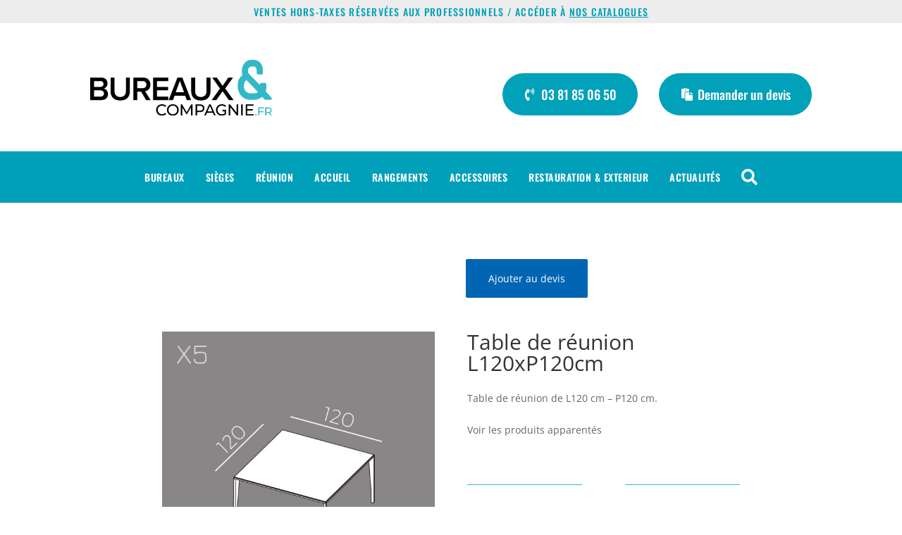

--- FILE ---
content_type: text/css; charset=utf-8
request_url: https://bureauxetcompagnie.fr/wp-content/plugins/dse-divi-section-enhancer-premium/dse-functions/styles/depro_styles__premium_only.css?ver=52
body_size: 344
content:
/*========================== CONNECT THREE =============================*/

.dse_connect_three_innerwrapper {
  position: absolute;
  top: 0;
  left: 0;
  width: 100%;

}

/*============PRO PARTICLES BACKGROUND ===============*/


.divi_se_proparticles canvas.particles-js-canvas-el, .divi_se_proparticles_parent canvas.particles-js-canvas-el{
    position: absolute;
    top: 0;
    left: 0;
}



/*TILTED PAGE*/
/******************************/

.divi_se_tiltedRows, .divi_se_tiltedRows_parent {
  overflow: hidden;
}


/*=================== waterpipe background =====================*/
/*****************************************************************/
.divi_se_waterpipeBg, .divi_se_waterpipeBg_parent {
    position: relative;
    overflow-y: hidden;
}

.divi_se_waterpipeBg canvas, .divi_se_waterpipeBg_parent canvas{
    position: absolute;
    left: 0;
    top: 0;
    height: 100%;
    width: 100%;
}

/*======================= geometry angle background ========================*/
/*************************************************************************/
.divi_se_geometryangle_bg, .divi_se_geometryangle_bg_parent {
    position: sticky !important;
    overflow: hidden;
}

/*=================== warp background =====================*/
/*****************************************************************/
.divi_se_starswarp_bg, .divi_se_starswarp_bg_parent {
    position: relative;
    overflow: hidden;
}

.divi_se_starswarp_bg canvas, .divi_se_starswarp_bg_parent canvas{
    position: absolute;
    left: 0;
    top: 0;
    height: 100%;
    width: 100%;
}

/*=================== sparkles =====================*/
/*****************************************************************/
.divi_se_sparkles, .divi_se_sparkles_parent{
    position: relative;
    overflow: hidden;
}


--- FILE ---
content_type: text/css; charset=utf-8
request_url: https://bureauxetcompagnie.fr/wp-content/et-cache/3347/et-core-unified-3347.min.css?ver=1748275893
body_size: 1401
content:
.woocommerce-product-gallery__image{pointer-events:none!important}a.woocommerce-product-gallery__trigger{display:none!important}.yith_ywraq_add_item_browse_message a{font-family:'Voltaire',Helvetica,Arial,Lucida,sans-serif!important;font-size:25px!important;color:#32B8C9!important}.yith_ywraq_add_item_response_message{font-family:'Voltaire',Helvetica,Arial,Lucida,sans-serif!important;font-size:16px!important;color:#a0a0a0!important}.yith_ywraq_add_item_product_message{font-family:'Voltaire',Helvetica,Arial,Lucida,sans-serif!important;font-size:16px!important;color:#a0a0a0!important}body.et-db #page-container #et-boc .et-l .et_pb_section .et_pb_wc_add_to_cart_0 .button{font-size:29px!important}.woocommerce-price-suffix{font-size:70%}.woocommerce-variation .price{font-size:180%!important}.woocommerce-variation-price{margin-bottom:5%!important}.woocommerce-variation-description{margin-top:-5%!important}.et_pb_menu_0_tb_header .et_pb_menu__icon.et_pb_menu__cart-button{margin-left:auto}.et-db #et-boc .et-l .et_pb_menu_0_tb_header .et_pb_menu__icon.et_pb_menu__cart-button{margin-left:auto}.et_pb_portfolio_filter a:hover{color:#ffffff!important;border:1px solid #009eba!important;background-color:#009eba!important}.et_pb_portfolio_filters a{background-color:#d8d6d7!important}.et_pb_portfolio_filter a.active{background-color:#32b8c9!important;color:#fff!important;border:1px solid #32b8c9!important}.et_pb_filterable_portfolio .et_pb_portofolio_pagination,.et_pb_gallery .et_pb_gallery_pagination{border-top:2px solid #ffb356!important}.et_mobile_menu{overflow:scroll!important;height:100vh!important;width:100vw;left:-14vw}a.button.product_type_variable.add_to_cart_button{display:none}p.return-to-shop{display:none}.bepVfn svg path{fill:#01a1ba!important}.bepVfn svg path:last-child{fill:rgb(255,255,255)!important}#axeptio_btn_acceptAll,#axeptio_btn_acceptAllAndNext{color:#01a1ba!important}.woocommerce-variation-price{font-family:Voltaire;font-size:16px}.woo-selected-variation-item-name{font-family:Voltaire;font-size:18px}.dipl_ajax_search_item .dipl_ajax_search_item_link{display:flex;flex-direction:column;text-align:center;align-content:center;align-items:center}.dipl_ajax_search_results{padding:30px!important;max-height:800px!important;border-radius:1em;box-shadow:0px 8px 16px 0px rgb(0 0 0 / 20%)}.dipl_ajax_search_item{padding:20px 0!important;border-radius:1em;transition:transform 300ms ease,box-shadow 300ms ease}.dipl_ajax_search_item:hover{transform:scale(1.05);box-shadow:0px 0px 10px 2px rgb(0 0 0 / 5%)}.dipl_ajax_search_0 .dipl_ajax_search_item_image+.dipl_ajax_search_item_content{width:calc(100% - 20px)!important}.dipl_ajax_search_item_image{width:80%!important}.dipl_ajax_search_0 .dipl_ajax_search_item_image+.dipl_ajax_search_item_content{width:auto!important}.dipl_ajax_search_icon:after{right:35px!important}.dipl_ajax_search_no_results{content:""}@media (min-width:981px){.et_pb_gutters3.et_right_sidebar.woocommerce-page #main-content ul.products li.product{width:17.5%!important;margin-right:2%!important}.et_right_sidebar.woocommerce-page #main-content ul.products li.product:nth-child(3n+1){clear:none}}.woocommerce .quantity input.qty{border-radius:10px 10px 10px 10px;padding:10px!important}.woocommerce-cart table.cart img{width:100px!important}.woocommerce-variation-add-to-cart.variations_button.woocommerce-variation-add-to-cart-disabled{display:inline!important}.woocommerce-variation-add-to-cart.variations_button.woocommerce-variation-add-to-cart-enabled{display:inline!important}.woocommerce a.button.disabled{padding:0.3em 1em!important}a.add-request-quote-button{margin-bottom:5px!important}.product-price .woocommerce-Price-amount:after,.product-subtotal .woocommerce-Price-amount:after,.product-total .woocommerce-Price-amount:after,.cart-subtotal .woocommerce-Price-amount:after,.woocommerce-shipping-methods label:after{content:' ht'}.order-total .woocommerce-Price-amount:after{content:' ttc'}.cart-subtotal th:after{content:' HT'}.order-total th:after{content:' TTC'}.tax-total th:after{content:' (20%)'}@media (max-width:768px){.ecopart td::before{content:'Dont éco-participation :'!important}}.ecopart.var_ecopart.ecopart_product.ecopart_product_variable{margin-top:-25px;margin-bottom:25px;font-family:Voltaire}.dipl_image_card_content_wrapper{display:none}.swiper-container{transition:transform 300ms ease}.swiper-container:hover{transform:scale(1.02);border-radius:1em;box-shadow:rgba(149,157,165,0.2) 0px 8px 24px}.swiper-container .et_pb_module{margin-bottom:0px!important}img.single_badge.badge_thumb.cpp_tooltip.tooltipstered{width:10%!important;float:right;margin-right:10px!important;z-index:100}.woocommerce ul.products li.product .button{display:none}

--- FILE ---
content_type: application/javascript; charset=utf-8
request_url: https://bureauxetcompagnie.fr/wp-content/plugins/divi-plus/scripts/frontend-bundle.min.js?ver=1.6.0
body_size: 10494
content:
!function(e){var i={};function t(a){if(i[a])return i[a].exports;var n=i[a]={i:a,l:!1,exports:{}};return e[a].call(n.exports,n,n.exports,t),n.l=!0,n.exports}t.m=e,t.c=i,t.d=function(e,i,a){t.o(e,i)||Object.defineProperty(e,i,{configurable:!1,enumerable:!0,get:a})},t.n=function(e){var i=e&&e.__esModule?function(){return e.default}:function(){return e};return t.d(i,"a",i),i},t.o=function(e,i){return Object.prototype.hasOwnProperty.call(e,i)},t.p="/",t(t.s=127)}([,function(e,i,t){"use strict";function a(e,i,t){return i in e?Object.defineProperty(e,i,{value:t,enumerable:!0,configurable:!0,writable:!0}):e[i]=t,e}function n(e,i){for(var t=0;t<i.length;t++){var a=i[t];a.enumerable=a.enumerable||!1,a.configurable=!0,"value"in a&&(a.writable=!0),Object.defineProperty(e,a.key,a)}}Object.defineProperty(i,"__esModule",{value:!0});var d=function(){function e(){!function(e,i){if(!(e instanceof i))throw new TypeError("Cannot call a class as a function")}(this,e)}var i,t,d;return i=e,d=[{key:"getResponsiveValues",value:function(e,i){var t={};if(e[i]||e[i+"_tablet"]||e[i+"_phone"]){var a=e[i+"_last_edited"]&&e[i+"_last_edited"].startsWith("on");t.desktop=e[i],t.tablet=a&&e[i+"_tablet"]?e[i+"_tablet"]:"",t.phone=a&&e[i+"_phone"]?e[i+"_phone"]:""}return t}},{key:"getHoverValue",value:function(i,t){var a="";return e.isHoverEnabled(i,t)&&i[t+"__hover"]&&(a=i[t+"__hover"]),a}},{key:"getMarginPaddingCss",value:function(i,t){var a=arguments.length>2&&void 0!==arguments[2]?arguments[2]:"margin",n=arguments.length>3&&void 0!==arguments[3]&&arguments[3];if(arguments.length>4&&void 0!==arguments[4]&&arguments[4]){var d=e.getHoverValue(i,t);return e.processMarginPaddingStyle(d,a,n)}var l=window.ET_Builder.API.Utils._,o=e.getResponsiveValues(i,t),r={};return l.isEmpty(o)||(r.desktop=e.processMarginPaddingStyle(o.desktop,a,n),r.tablet=e.processMarginPaddingStyle(o.tablet,a,n),r.phone=e.processMarginPaddingStyle(o.phone,a,n)),r}},{key:"processMarginPaddingStyle",value:function(i){var t=arguments.length>1&&void 0!==arguments[1]?arguments[1]:"margin",a=arguments.length>2&&void 0!==arguments[2]&&arguments[2],n="",d=i.split("|"),l=window.ET_Builder.API.Utils._;if(!l.isEmpty(d)){var o="";d=d.map(l.trim);l.forEach(["top","right","bottom","left"],function(i,n){if(d[n]&&""!==d[n]){var l=a?" !important":"";o+=t+"-"+i+":"+e.processMarginPaddingValue(d[n],t)+l+";"}}),n+=l.trimEnd(o)}return n}},{key:"processMarginPaddingValue",value:function(e){var i=arguments.length>1&&void 0!==arguments[1]?arguments[1]:"";e=window.ET_Builder.API.Utils._.trim(e);var t=parseFloat(e),a=e.replace(t,""),n="";return""!==i&&-1!=={margin:["auto","inherit","initial","unset"],padding:["inherit","initial","unset"]}[i].indexOf(e)?n=e:(""===a&&(a="px"),n=t+a),n}},{key:"getGradient",value:function(e){var i=window.ET_Builder.API.Utils._,t={gradientType:"linear",linearDirection:"180deg",radialDirection:"center",startColor:"#2b87da",endColor:"#29c4a9",startPosition:"0%",endPosition:"100%"};i.forEach(e,function(e,a){""===e||i.isUndefined(e)||(t[a]=e)});var a="linear"===t.gradientType?t.linearDirection:"circle at "+t.radialDirection;return t.gradientType+"-gradient( "+a+", "+t.startColor+" "+t.startPosition+", "+t.endColor+" "+t.endPosition+" )"}},{key:"get",value:function(e,i){var t=arguments.length>2&&void 0!==arguments[2]?arguments[2]:"desktop",a=arguments.length>3&&void 0!==arguments[3]?arguments[3]:"",n=window.ET_Builder.API.Utils._,d=i+("desktop"!==t?"_"+t:"");return n.isUndefined(e[d])||""===e[d]?a:e[d]}},{key:"getDefaultValue",value:function(i,t){var a=arguments.length>2&&void 0!==arguments[2]?arguments[2]:"desktop",n=arguments.length>3&&void 0!==arguments[3]?arguments[3]:"";if("desktop"===a)return n;var d=e.get(i,t,"desktop",n);if("tablet"===a)return d;var l=e.get(i,t,"tablet",d);return"phone"===a?l:n}},{key:"getAnyValue",value:function(i,t){var a=arguments.length>2&&void 0!==arguments[2]?arguments[2]:"desktop",n=arguments.length>3&&void 0!==arguments[3]?arguments[3]:"",d=arguments.length>4&&void 0!==arguments[4]&&arguments[4],l=e.get(i,t,a,""),o=e.getDefaultValue(i,t,a,n);return d?""!==l?l:o:l===o?"":l}},{key:"getInheritedValue",value:function(e,i,t,n){var d,l=arguments.length>4&&void 0!==arguments[4]?arguments[4]:"",o=window.ET_Builder.API.Utils._,r=l,_=(a(d={},n+"_color",n+"_enable_color"),a(d,n+"_use_color_gradient",n+"_enable_use_color_gradient"),a(d,n+"_image",n+"_enable_image"),d),p={desktop:[""],hover:["__hover",""],tablet:["_tablet",""],phone:["_phone","_tablet",""]};if(""===(o.isUndefined(_[i])?"":_[i])||o.isUndefined(p[t]))return r;r="";var s=!0,c=!1,f=void 0;try{for(var u,m=p[t].values()[Symbol.iterator]();!(s=(u=m.next()).done);s=!0){var h=u.value;if(n+"_color"===i||n+"_image"===i){var g=i.replace(n+"_",""),v=o.isUndefined(e[n+"_enable_"+g+h])?"":e[n+"_enable_"+g+h],y=o.isUndefined(e[n+"_"+g+h])?"":e[n+"_"+g+h],w="off"!==v;if(""!==y&&w){r=y;break}if(!w){r="";break}}else if(n+"_use_color_gradient"===i){r="off";var b=a({},n+"_use_color_gradient",{value:n+"_use_color_gradient"+h,start:n+"_color_gradient_start"+h,end:n+"_color_gradient_end"+h}),C=o.isUndefined(b[i].value)?"":b[i].value,I=o.isUndefined(b[i].start)?"":b[i].start,x=o.isUndefined(b[i].end)?"":b[i].end,j=o.isUndefined(e[C])?"":e[C],k=o.isUndefined(e[I])?"":e[I],P=o.isUndefined(e[x])?"":e[x],O="off"!==j;if((""!==k||""!==P)&&O){r="on";break}if(!O){r="off";break}}}}catch(e){c=!0,f=e}finally{try{s||null==m.return||m.return()}finally{if(c)throw f}}return r}},{key:"getHoverRawValue",value:function(e,i){var t=arguments.length>2&&void 0!==arguments[2]?arguments[2]:"";return window.ET_Builder.API.Utils._.isUndefined(e[i+"__hover"])?t:e[i+"__hover"]}},{key:"isHoverEnabled",value:function(e,i){var t=window.ET_Builder.API.Utils._;return!(t.isEmpty(e[i+"__hover_enabled"])||!t.isString(e[i+"__hover_enabled"]))&&!!e[i+"__hover_enabled"].startsWith("on")}},{key:"isResponsiveEnabled",value:function(e,i){var t=window.ET_Builder.API.Utils._;return!(t.isEmpty(e[i+"_last_edited"])||!t.isString(e[i+"_last_edited"]))&&!!e[i+"_last_edited"].startsWith("on")}},{key:"generateBackgroundCss",value:function(i,t,a){var n=window.ET_Builder.API.Utils._,d=a.normal,l={};n.forEach(d,function(a,d){var l=a;n.isArray(a)&&(l=a.join(","));var o=d,r="",_="",p="",s={desktop:!1,tablet:!1,phone:!1},c=!0,f=!1,u=void 0;try{for(var m,h=["desktop","tablet","phone"].values()[Symbol.iterator]();!(c=(m=h.next()).done);c=!0){var g=m.value,v="",y="",w="",b=!1,C=!1,I=!1,x=!1,j=!1,k=[],P="off",O="desktop"===g;if(O||e.isResponsiveEnabled(t,o+"_color")){var T=e.getInheritedValue(t,o+"_use_color_gradient",g,o);if("on"===T){P=e.getAnyValue(t,o+"_color_gradient_overlays_image",g,"",!0);var Q={startColor:e.getAnyValue(t,o+"_color_gradient_start",g,"",!0),endColor:e.getAnyValue(t,o+"_color_gradient_end",g,"",!0),gradientType:e.getAnyValue(t,o+"_color_gradient_type",g,"",!0),linearDirection:e.getAnyValue(t,o+"_color_gradient_direction",g,"",!0),radialDirection:e.getAnyValue(t,o+"_color_gradient_direction_radial",g,"",!0),startPosition:e.getAnyValue(t,o+"_color_gradient_start_position",g,"",!0),endPosition:e.getAnyValue(t,o+"_color_gradient_end_position",g,"",!0)},V=e.getGradient(Q);b=!0,k.push(V)}else"off"===T&&(x=!0);var E=e.getInheritedValue(t,o+"_image",g,o),z=""!==E;if(s[g]=z,z){C=!0;var U=!0;O||(U="tablet"===g?s.desktop:s.tablet);var A=e.getAnyValue(t,o+"_size",g,"",!U);""!==A&&(v+="background-size: "+A+";");var D=e.getAnyValue(t,o+"_position",g,"",!U);""!==D&&(v+="background-position: "+D.replace("_"," ")+";");var S=e.getAnyValue(t,o+"_repeat",g,"",!U);""!==S&&(v+="background-repeat: "+S+";");var F=e.getAnyValue(t,o+"_blend",g,"",!U),R=e.getAnyValue(t,o+"_blend",g,"",!0);""!==R&&(""!==F&&(v+="background-blend-mode: "+F+";"),b&&C&&"normal"!==R&&(I=!0,v+="background-color: initial;",y="initial"),p=F),k.push("url("+E+")")}else""===E&&(""!==p&&(v+="background-blend-mode: normal;",p=""),j=!0);if(n.isEmpty(k)?!O&&x&&j&&(w="initial",v+="background-image: initial !important;"):("on"!==P&&(k=k.reverse()),r!==(w=k.join(", "))&&(v+="background-image: "+w+" !important;")),r=w,!I){var H="off"!==e.getInheritedValue(t,o+"_enable_color",g,o)||O?"":"initial";""!==e.getInheritedValue(t,o+"_color",g,o)&&(H=e.getInheritedValue(t,o+"_color",g,o)),y=H,""!==H&&_!==H&&(v+="background-color: "+H+";")}_=y,""!==v&&i.push([{selector:"".concat(l),declaration:"".concat(v),device:"".concat(g)}])}}}catch(e){f=!0,u=e}finally{try{c||null==h.return||h.return()}finally{if(f)throw u}}}),a.hover?l=a.hover:(l=a.normal,n.forEach(l,function(e,i){n.isArray(e)?(n.forEach(e,function(i,t){e[t]=i+":hover"}),l[i]=e):l[i]=e+":hover"})),n.forEach(l,function(a,d){var l=a;n.isArray(a)&&(l=a.join(","));var o=d,r=e.getAnyValue(t,o+"_color_gradient_overlays_image","desktop","off",!0),_={startColor:e.getAnyValue(t,o+"_color_gradient_start","desktop","",!0),endColor:e.getAnyValue(t,o+"_color_gradient_end","desktop","",!0),gradientType:e.getAnyValue(t,o+"_color_gradient_type","desktop","",!0),linearDirection:e.getAnyValue(t,o+"_color_gradient_direction","desktop","",!0),radialDirection:e.getAnyValue(t,o+"_color_gradient_direction_radial","desktop","",!0),startPosition:e.getAnyValue(t,o+"_color_gradient_start_position","desktop","",!0),endPosition:e.getAnyValue(t,o+"_color_gradient_end_position","desktop","",!0)};if(e.isHoverEnabled(t,o+"_color")){var p=[],s="",c=!1,f=!1,u=!1,m=!1,h=!1,g="off",v=e.getInheritedValue(t,o+"_use_color_gradient","hover",o);if("on"===v){var y=_.gradientType,w=_.linearDirection,b=_.radialDirection,C=_.startColor,I=_.endColor,x=_.startPosition,j=_.endPosition,k=e.getHoverRawValue(t,o+"_color_gradient_type",y),P=e.getHoverRawValue(t,o+"_color_gradient_direction",w),O=e.getHoverRawValue(t,o+"_color_gradient_direction_radial",b),T=e.getHoverRawValue(t,o+"_color_gradient_start",C),Q=e.getHoverRawValue(t,o+"_color_gradient_end",I),V=e.getHoverRawValue(t,o+"_color_gradient_start_position",x),E=e.getHoverRawValue(t,o+"_color_gradient_end_position",j),z={startColor:""!==T?T:C,endColor:""!==Q?Q:I,gradientType:""!==k?k:y,linearDirection:""!==P?P:w,radialDirection:""!==O?O:b,startPosition:""!==V?V:x,endPosition:""!==E?E:j};g=e.getHoverRawValue(t,o+"_color_gradient_overlays_image",r);var U=e.getGradient(z);c=!0,p.push(U)}else"off"===v&&(m=!0);var A=e.getInheritedValue(t,o+"_image","hover",o);if(""!==A&&null!==A){f=!0;var D=e.getHoverRawValue(t,o+"_size"),S=n.isUndefined(t[o+"_size"])?"":t[o+"_size"],F=D===S;n.isEmpty(D)&&!n.isEmpty(S)&&(D=S),n.isEmpty(D)||F||(s+="background-size: "+D+";");var R=e.getHoverRawValue(t,o+"_position"),H=n.isUndefined(t[o+"_position"])?"":t[o+"_position"],M=R===H;n.isEmpty(R)&&!n.isEmpty(H)&&(R=H),n.isEmpty(R)||M||(s+="background-position: "+R.replace("_"," ")+";");var B=e.getHoverRawValue(t,o+"_repeat"),q=n.isUndefined(t[o+"_repeat"])?"":t[o+"_repeat"],N=B===q;n.isEmpty(B)&&!n.isEmpty(q)&&(B=q),n.isEmpty(B)||N||(s+="background-repeat: "+B+";");var W=e.getHoverRawValue(t,o+"_blend"),L=n.isUndefined(t[o+"_blend"])?"":t[o+"_blend"],G=W===L;n.isEmpty(W)&&!n.isEmpty(L)&&(W=L),n.isEmpty(W)||(G||(s+="background-blend-mode: "+W+";"),c&&f&&"normal"!==W&&(u=!0,s+="background-color: initial !important;")),p.push("url("+A+")")}else""===A&&(h=!0);if(n.isEmpty(p)?m&&h&&(s+="background-image: initial !important;"):("on"!==g&&(p=p.reverse()),s+="background-image: "+p.join(", ")+" !important;"),!u){var J=e.getInheritedValue(t,o+"_color","hover",o);""!==(J=""!==J?J:"transparent")&&(s+="background-color: "+J+" !important; ")}""!==s&&i.push([{selector:"".concat(l),declaration:"".concat(s),device:"".concat("hover")}])}})}}],(t=null)&&n(i.prototype,t),d&&n(i,d),e}();i.default=d},,,function(e,i){},function(e,i){},function(e,i){},function(e,i){},function(e,i){},function(e,i){},function(e,i){},function(e,i){},function(e,i){},function(e,i){},function(e,i){},function(e,i){},function(e,i){},function(e,i){},function(e,i){},function(e,i){},function(e,i){},function(e,i){},function(e,i){},function(e,i){},function(e,i){},function(e,i){},function(e,i){},function(e,i){},function(e,i){},function(e,i){},function(e,i){},function(e,i){},function(e,i){},function(e,i){},function(e,i){},function(e,i){},function(e,i){},function(e,i){},function(e,i){},function(e,i){},function(e,i){},function(e,i){},function(e,i){},function(e,i){},function(e,i){},function(e,i){},function(e,i){},function(e,i){},function(e,i){},function(e,i){},function(e,i){},function(e,i){},function(e,i){},function(e,i){},function(e,i){},function(e,i){},function(e,i){},function(e,i){},function(e,i){},function(e,i){},,,,,,,,,,,,,,,,,,,,,,,,,,,,,,,,,,,,,,,,,,,,,,,,,,,,,,,,,,,,,,,,,,,,function(e,i,t){t(128),t(29),t(8),t(28),t(7),t(19),t(20),t(12),t(13),t(18),t(4),t(32),t(38),t(37),t(36),t(34),t(33),t(35),t(6),t(30),t(31),t(25),t(57),t(58),t(24),t(9),t(10),t(16),t(17),t(48),t(49),t(51),t(52),t(53),t(59),t(54),t(55),t(21),t(22),t(46),t(47),t(23),t(26),t(27),t(5),t(43),t(50),t(44),t(45),t(11),t(56),t(14),t(15),t(39),t(41),t(40),t(42),t(129),t(130),t(131),e.exports=t(1)},function(e,i){},function(e,i){},function(e,i){jQuery(document).ready(function(e){e("body").find(".dipl_team_member_skills").length>0&&e("body").on("blur",".dipl_team_member_skills",function(){var i=[];e(".dipl_team_member_skills").each(function(){e(this).val()&&i.push(e(this).val())}),e("#dipl_team_member_skills").val(i)}),e("body").find(".dipl_team_member_skills_value").length>0&&e("body").on("blur",".dipl_team_member_skills_value",function(){var i=[];e(".dipl_team_member_skills_value").each(function(){e(this).val()&&i.push(e(this).val())}),e("#dipl_team_member_skills_value").val(i)}),e("body").on("click",".dipl_repeator_meta_field_add_row",function(){var i='<div class="dipl_repeator_meta_field_row">';i+='<div class="dipl_repeator_meta_field">',i+='<input type="text" class="dipl_team_member_skills" placeholder="Skill" />',i+='<input type="number" class="dipl_team_member_skills_value" placeholder="Skill Value Between 0 to 100" step="1" min="0" max="100"/>',i+="</div>",i+='<p class="dipl_repeator_meta_field_row_controls">',i+='<span class="dipl_repeator_meta_field_add_row_control dipl_repeator_meta_field_remove_row">-</span>',i+='<span class="dipl_repeator_meta_field_add_row_control dipl_repeator_meta_field_add_row">+</span>',i+="</p>",i+="</div>",e(this).closest(".dipl_repeator_meta_field_row").find(".dipl_repeator_meta_field_remove_row").length<1&&e(this).closest(".dipl_repeator_meta_field_row").find(".dipl_repeator_meta_field_row_controls").prepend('<span class="dipl_repeator_meta_field_add_row_control dipl_repeator_meta_field_remove_row">-</span>'),e(this).closest(".dipl_repeator_meta_field_row").after(i),e(this).closest(".dipl_repeator_meta_field_row").find(".dipl_repeator_meta_field_row_controls .dipl_repeator_meta_field_add_row").remove()}),e("body").on("click",".dipl_repeator_meta_field_remove_row",function(){if(2===e(this).parents(".dipl_repeator_meta_fields").find(".dipl_repeator_meta_field_row").length){e(this).closest(".dipl_repeator_meta_field_row").prev(".dipl_repeator_meta_field_row").length>0?(e(this).closest(".dipl_repeator_meta_field_row").prev(".dipl_repeator_meta_field_row").find(".dipl_repeator_meta_field_row_controls .dipl_repeator_meta_field_remove_row").remove(),e(this).closest(".dipl_repeator_meta_field_row").prev(".dipl_repeator_meta_field_row").find(".dipl_repeator_meta_field_row_controls").append('<span class="dipl_repeator_meta_field_add_row_control dipl_repeator_meta_field_add_row">+</span>')):e(this).closest(".dipl_repeator_meta_field_row").next(".dipl_repeator_meta_field_row").find(".dipl_repeator_meta_field_row_controls .dipl_repeator_meta_field_remove_row").remove()}else{0===e(this).closest(".dipl_repeator_meta_field_row").nextAll(".dipl_repeator_meta_field_row").length&&e(this).closest(".dipl_repeator_meta_field_row").prev(".dipl_repeator_meta_field_row").find(".dipl_repeator_meta_field_row_controls").append('<span class="dipl_repeator_meta_field_add_row_control dipl_repeator_meta_field_add_row">+</span>')}e(this).closest(".dipl_repeator_meta_field_row").remove(),e(".dipl_team_member_skills").trigger("blur"),e(".dipl_team_member_skills_value").trigger("blur")})})},function(e,i){var t,a;function n(e){jQuery(".dipl_ajax_search_results").each(function(){var i=jQuery(this);!i.is(e)&&!i.is(jQuery(e).parents(i))&&jQuery(e).parents(".dipl_ajax_search_active").length<1&&jQuery(this).remove()})}function d(){jQuery("body").find(".dipl_timeline").each(function(){var e=jQuery(this),i=e.find(".dipl_timeline_item").first().innerHeight()/2,t="calc( 100% - "+(i+e.find(".dipl_timeline_item").last().innerHeight()/2+"px")+" )",a=i+"px";e.find(".dipl_stem_wrapper").css("height",t),e.find(".dipl_stem_wrapper").css("top",a)})}function l(){jQuery("body").find(".dipl_timeline").each(function(){var e=jQuery(this),i=0,t=[],a=parseFloat(jQuery(this).find(".dipl_stem_wrapper").outerWidth()),n=parseFloat(jQuery(this).find(".dipl_stem_center").outerWidth());t.push(n);var d=Math.min.apply(null,t);jQuery(window).width()>767?e.find(".dipl_timeline_alternate .dipl_timeline_item").each(function(){var e=parseFloat(jQuery(this).find(".dipl_stem_center").outerWidth()),t="calc( 50% + "+(e/2-a/2)+"px )",n="calc( 50% + "+(e/2+a/2)+"px )";0===i%2?(jQuery(this).find(".dipl_timeline_item_wrapper").css("width",t),i+=1):(jQuery(this).find(".dipl_timeline_item_wrapper").css("width",n),i+=1)}):e.find(".dipl_timeline_alternate_stem").each(function(){if(""!==d&&!Number.isNaN(d)){var e=(d-=a)/2+"px";jQuery(this).find(".dipl_stem_wrapper").css("left",e)}})})}function o(){document.fullscreenElement||document.msFullscreenElement||document.mozFullScreenElement||document.webkitFullscreenElement?jQuery("body").find(".dipl_active_modal .dipl_modal_inner_wrap").addClass("dipl_modal_fullscreen"):jQuery("body").find(".dipl_modal_module .dipl_modal_inner_wrap").removeClass("dipl_modal_fullscreen")}t=jQuery,a=t(window).width(),t.fn.DiviPlusModalRemoveClasses=function(e){var i=["et_pb_sticky_module","et_pb_sticky","et_pb_sticky--top","et_pb_sticky--bottom","et_pb_sticky--top_bottom","et_animated","infinite","et-waypoint","et_had_animation","fade","fadeTop","fadeRight","fadeBottom","fadeLeft","slide","slideTop","slideRight","slideBottom","slideLeft","bounce","bounceTop","bounceRight","bounceBottom","bounceLeft","zoom","zoomTop","zoomRight","zoomBottom","zoomLeft","flip","flipTop","flipRight","flipBottom","flipLeft","fold","foldTop","foldRight","foldBottom","foldLeft","roll","rollTop","rollRight","rollBottom","rollLeft","transformAnim"];return i.push(e),this.removeClass(i.join(" ")),this.css({"animation-delay":"","animation-duration":"","animation-timing-function":"",opacity:"",transform:"",filter:""}),this},t.fn.DiviPlusModalPopup=function(e){var i=this,n=0,d=t.extend({},{action:"",delay:"0"},e);if("undefined"!==typeof i.find(".dipl_modal_wrapper").data("animation-duration")&&(n=parseFloat(i.find(".dipl_modal_wrapper").data("animation-duration")),a<981?"undefined"!==typeof i.find(".dipl_modal_wrapper").data("animation-duration-tablet")&&""!==i.find(".dipl_modal_wrapper").data("animation-duration-tablet")&&(n=parseFloat(i.find(".dipl_modal_wrapper").data("animation-duration-tablet"))):a<768&&"undefined"!==typeof i.find(".dipl_modal_wrapper").data("animation-duration-phone")&&""!==i.find(".dipl_modal_wrapper").data("animation-duration-phone")&&(n=parseFloat(i.find(".dipl_modal_wrapper").data("animation-duration-phone")))),"open"===d.action){var l=parseInt(d.delay);setTimeout(function(){n+=200,t("body").find(".dipl_modal").removeClass("dipl_active_modal"),t("body").addClass("dipl_modal_active"),i.addClass("dipl_active_modal"),setTimeout(function(){t("body").find(".dipl_modal").removeClass("dipl_modal_opened"),i.addClass("dipl_modal_opened")},n),setTimeout(function(){!function(e){if("undefined"===typeof e||""===e)return!1;if("on"===e.find(".dipl_modal_wrapper").data("autoplay-video"))if(e.find("iframe").length>0){var i="on_page_load"===e.find(".dipl_modal_wrapper").data("trigger-type"),t=function(e,i){var t=decodeURIComponent(e),a=t.split("&");return 1===a.length?1!==(a=t.split("?")).length?(t+="&autoplay=1",i&&(t+="&mute=1&muted=1")):(t+="?autoplay=1",i&&(t+="&mute=1&muted=1")):(t+="&autoplay=1",i&&(t+="&mute=1&muted=1")),t}(e.find("iframe").attr("src"),i);e.find("iframe").attr("src",t)}else if(e.find("video").length>0){var a=e.find("video").get(0).play();void 0!==a&&a.then(function(e){}).catch(function(i){e.find("video").prop("muted",!0),e.find("video").get(0).play()})}}(i)},.7*n)},l)}if("close"===d.action){var o=i.prop("id"),r=i.find(".dipl_modal_wrapper").data("trigger-type"),_=i.find(".dipl_modal_wrapper").data("re-render");if(0!==n?(i.removeClass("dipl_active_modal"),i.find(".dipl_animated").css("opacity","1"),i.find(".dipl_animated").css("transform","none"),setTimeout(function(){i.find(".dipl_animated").removeAttr("style"),i.addClass("dipl_animate_reverse")},0),setTimeout(function(){i.removeClass("dipl_animate_reverse"),i.removeClass("dipl_modal_opened"),t("body").removeClass("dipl_modal_active")},n)):(i.removeClass("dipl_active_modal"),i.removeClass("dipl_modal_opened"),t("body").removeClass("dipl_modal_active")),function(e){if("undefined"===typeof e||""===e)return!1;if(e.find("iframe").length>0){var i=e.find("iframe").attr("src").replace("?autoplay=1","").replace("&autoplay=1","").replace("&mute=1&muted=1","");e.find("iframe").attr("src",i)}else e.find("video").length>0&&(e.find("video").get(0).pause(),e.find("video").get(0).currentTime=0)}(i),-1!==t.inArray(r,["exit_intent","on_page_load"])){var p=o+"_"+r+"_hide";("on_page_load"===r&&"off"===_||"exit_intent"===r)&&localStorage.setItem(p,"true")}}return this},jQuery(document).ready(function(e){e("body").find(".dipl_image_magnifier").length>0&&e("body").find(".dipl_image_magnifier").each(function(){e(this).find(".zoom").magnify()}),e("body").find(".dipl_team_slider").length>0&&e("body").find(".dipl_team_slider").each(function(){e(this).find(".dipl_team_member_card").each(function(){e(this).find(".dipl_filled_bar").each(function(){var i=e(this);i.animate({width:i.data("skill")},1e3,"linear")})})}),e("body").find(".dipl_image_accordion").length>0&&e("body").find(".dipl_image_accordion").each(function(){var i=e(this),t=parseInt(i.find(".dipl_image_accordion_wrapper").data("default-active"));t>0&&(i.find(".dipl_image_accordion_item").removeClass("dipl_active_image_accordion_item").find(".dipl_image_accordion_item_content_inner_wrap").removeClass("et-animated"),i.find(".dipl_image_accordion_item:nth-child("+t+")").addClass("dipl_active_image_accordion_item").find(".dipl_image_accordion_item_content_inner_wrap").addClass("et-animated")),"click"===i.find(".dipl_image_accordion_wrapper").data("trigger")?i.find(".dipl_image_accordion_item").on("click",function(){e(this).closest(".dipl_image_accordion_wrapper").find(".dipl_image_accordion_item").not(e(this)).removeClass("dipl_active_image_accordion_item").find(".dipl_image_accordion_item_content_inner_wrap").removeClass("et-animated"),e(this).addClass("dipl_active_image_accordion_item").find(".dipl_image_accordion_item_content_inner_wrap").addClass("et-animated")}):i.find(".dipl_image_accordion_item").on("mouseenter mouseleave",function(i){"mouseenter"===i.type&&(e(this).closest(".dipl_image_accordion_wrapper").find(".dipl_image_accordion_item").not(e(this)).removeClass("dipl_active_image_accordion_item").find(".dipl_image_accordion_item_content_inner_wrap").removeClass("et-animated"),e(this).addClass("dipl_active_image_accordion_item").find(".dipl_image_accordion_item_content_inner_wrap").addClass("et-animated")),"mouseleave"===i.type&&e(this).closest(".dipl_image_accordion_wrapper").find(".dipl_image_accordion_item").removeClass("dipl_active_image_accordion_item").find(".dipl_image_accordion_item_content_inner_wrap").removeClass("et-animated")})}),e("body").find(".dipl_masonry_gallery").length>0&&e(".dipl_masonry_gallery").each(function(){var i=e(this).find(".dipl_masonry_gallery_wrapper");if(i.isotope({itemSelector:".dipl_masonry_gallery_item",layoutMode:"masonry",percentPosition:!0,resize:!0,masonry:{columnWidth:".dipl_masonry_gallery_item",gutter:".dipl_masonry_gallery_item_gutter"}}),i.imagesLoaded().progress(function(){i.isotope("layout")}),i.find(".dipl_masonry_gallery_item").is("a")){var t=i.parents(".dipl_masonry_gallery").prop("class").match(/dipl_masonry_gallery_\d+/)[0]+"_lightbox";i.magnificPopup({delegate:"a",type:"image",closeOnContentClick:!1,closeBtnInside:!1,mainClass:"mfp-with-zoom mfp-img-mobile dipl_masonry_gallery_lightbox "+t,gallery:{enabled:!0,tPrev:"",tNext:"",tCounter:""},image:{markup:'<div class="mfp-figure"><div class="mfp-close"></div><div class="mfp-img"></div><div class="mfp-bottom-bar"><div class="mfp-title"></div></div></div>',titleSrc:function(e){return e.el.find(".dipl_masonry_gallery_item_lightbox_content").length>0?e.el.find(".dipl_masonry_gallery_item_lightbox_content").html():""},tError:'<a href="%url%">The image</a> could not be loaded.'}})}}),e("body").find(".dipl_lottie_wrapper").length>0&&e("body").find(".dipl_lottie_wrapper").each(function(){var i=e(this),t=e(this).find(".dipl_lottie_params"),a=t.data("order-class")+"_lottie",n=t.data("animation-trigger"),d="";"hover"===n?(d=lottie.loadAnimation({container:i[0],path:t.data("url"),renderer:"svg",loop:t.data("loop"),autoplay:!1,name:a}),i.on("mouseenter mouseleave",function(e){"mouseenter"===e.type&&(t.data("direction")&&d.setDirection(t.data("direction")),t.data("speed")&&d.setSpeed(parseFloat(t.data("speed"))),d.play())})):"click"===n?(d=lottie.loadAnimation({container:i[0],path:t.data("url"),renderer:"svg",loop:t.data("loop"),autoplay:!1,name:a}),i.on("click",function(e){d.play(),t.data("direction")&&d.setDirection(t.data("direction")),t.data("speed")&&d.setSpeed(parseFloat(t.data("speed")))})):(d=lottie.loadAnimation({container:i[0],path:t.data("url"),renderer:"svg",loop:t.data("loop"),autoplay:!0,name:a}),t.data("direction")&&d.setDirection(t.data("direction")),t.data("speed")&&d.setSpeed(parseFloat(t.data("speed"))))}),(e("body").find(".dipl_twitter_embedded_tweet").length>0||e("body").find(".dipl_twitter_timeline").length>0||e("body").find(".dipl_twitter_follow_button").length>0||e("body").find(".dipl_twitter_tweet_button").length>0)&&(window.twttr=function(e,i,t){var a,n=e.getElementsByTagName(i)[0],d=window.twttr||{};if(!e.getElementById(t))return(a=e.createElement(i)).id=t,a.src="https://platform.twitter.com/widgets.js",n.parentNode.insertBefore(a,n),d._e=[],d.ready=function(e){d._e.push(e)},d}(document,"script","twitter-wjs")),e("body").find(".dipl_twitter_embedded_tweet").each(function(){var i=e(this).find(".dipl_twitter_embedded_tweet_wrapper"),t=e(this).find(".dipl_tweet"),a=t.data("id"),n=t.data("theme"),d=t.data("width"),l=t.data("cards"),o=t.data("conversation"),r=t.data("dnt");window.twttr.ready(function(e){e.widgets.createTweet(a,i[0],{theme:n,width:d,cards:l,conversation:o,dnt:r}).then(function(e){t.remove()})})}),e("body").find(".dipl_twitter_timeline").each(function(){var i=e(this).find(".dipl_twitter_embedded_timeline"),t=i.find(".dipl_twitter_embed_timeline"),a=t.data("name"),n=t.data("theme"),d=t.data("width"),l=t.data("height"),o=t.data("chrome"),r=t.data("show-replies"),_=t.data("tweet-limit"),p=t.data("aria-polite"),s=t.data("source"),c=t.data("dnt");window.twttr.ready(function(e){e.widgets.createTimeline({sourceType:s,screenName:a},i[0],{height:l,width:d,chrome:o,showReplies:r,tweetLimit:_,theme:n,ariaPolite:p,dnt:c}).then(function(e){t.remove()})})}),e("body").find(".dipl_twitter_follow_button").each(function(){var i=e(this).find(".dipl_twitter_embedded_follow_button"),t=i.find(".dipl_twitter_embed_follow_button"),a=t.data("name"),n=t.data("show-screen-name"),d=t.data("show-count"),l=t.data("size"),o=t.data("dnt");window.twttr.ready(function(e){e.widgets.createFollowButton(a,i[0],{showScreenName:n,showCount:d,size:l,dnt:o}).then(function(e){t.remove()})})}),e("body").find(".dipl_twitter_tweet_button").each(function(){var i=e(this).find(".dipl_twitter_embedded_tweet_button"),t=i.find(".dipl_twitter_embed_tweet_button"),a=t.data("text"),n=t.data("url"),d=t.data("hashtags"),l=t.data("via"),o=t.data("related"),r=t.data("size"),_=t.data("dnt");window.twttr.ready(function(e){e.widgets.createShareButton(n,i[0],{text:a,hashtags:d,via:l,related:o,size:r,button_hashtag:"elicus",dnt:_}).then(function(e){t.remove()})})});jQuery(window).width();e("body").find(".dipl_testimonial_isotope_container").length>0&&e(".dipl_testimonial_isotope_container").isotope({itemSelector:".dipl_testimonial_isotope_item",layoutMode:"masonry",percentPosition:!0,resize:!0}),e("body").find(".dipl_faq_masonry_container").length>0&&e(".dipl_faq_masonry_container").isotope({itemSelector:".dipl_faq_page_schema_item",layoutMode:"masonry",percentPosition:!0,resize:!0}),e("body").find(".dipl_faq_page_schema .dipl_faq_accordion").length>0&&e("body").on("click",".dipl_faq_accordion .dipl_question_wrapper",function(){var i=e(this);if(i.parents(".dipl_faq_page_schema_item").hasClass("dipl_active")||i.parents(".dipl_faq_accordion").hasClass("dipl_toggling"))return!1;i.parents(".dipl_faq_accordion").addClass("dipl_toggling"),i.parents(".dipl_faq_accordion").find(".dipl_faq_page_schema_item.dipl_active .dipl_answer_wrapper").not(i.next(".dipl_answer_wrapper")).slideToggle("slow",function(){i.parents(".dipl_faq_accordion").find(".dipl_faq_page_schema_item").not(i.parents(".dipl_faq_page_schema_item")).removeClass("dipl_active")}),i.next(".dipl_answer_wrapper").slideToggle("slow",function(){i.parents(".dipl_faq_page_schema_item").addClass("dipl_active"),i.parents(".dipl_faq_accordion").removeClass("dipl_toggling")})}),e(".dipl_ajax_search_field").on("input",function(i){var t=e(this),a=t.val(),d=t.data("search-post-type"),l=t.data("search-in"),o=t.data("display-fields"),r=t.data("url-new-window"),_=t.data("number-of-results"),p=t.data("no-result-text"),s=t.data("orderby"),c=t.data("order"),f=t.data("use-masonry");if(!a||""===a)return t.closest(".dipl_ajax_search").removeClass("dipl_ajax_search_active"),t.closest(".dipl_ajax_search").parents(".et_pb_column").removeClass("dipl_ajax_search_active_parent"),t.closest(".dipl_ajax_search").parents(".et_pb_row").removeClass("dipl_ajax_search_active_parent"),t.parents(".dipl_ajax_search_field_wrap").removeClass("dipl_ajax_search_loader"),!1;!/<script>/i.test(a)&&function(e){return!/</.test(e)}(a)&&a.length>2?(t.parents(".dipl_ajax_search_field_wrap").hasClass("dipl_ajax_search_loader")||t.parents(".dipl_ajax_search_field_wrap").addClass("dipl_ajax_search_loader"),e.ajax({type:"POST",url:DiviPlusFrontendData.ajaxurl,data:{action:"dipl_ajax_search_results",nonce:DiviPlusFrontendData.ajaxnonce,post_types:d,search_in:l,display_fields:o,url_new_window:r,number_of_results:_,no_result_text:p,orderby:s,order:c,masonry:f,search:a},success:function(e){t.parents(".dipl_ajax_search_field_wrap").removeClass("dipl_ajax_search_loader"),""!==e?(t.closest(".dipl_ajax_search").addClass("dipl_ajax_search_active"),t.closest(".dipl_ajax_search").parents(".et_pb_column").addClass("dipl_ajax_search_active_parent"),t.closest(".dipl_ajax_search").parents(".et_pb_row").addClass("dipl_ajax_search_active_parent"),t.closest(".dipl_ajax_search").find(".dipl_ajax_search_results_wrap").html(e),t.closest(".dipl_ajax_search").find(".dipl_ajax_search_result_masonry").length>0&&t.closest(".dipl_ajax_search").find(".dipl_ajax_search_result_masonry .dipl_ajax_search_items").isotope({itemSelector:".dipl_ajax_search_isotope_item",layoutMode:"masonry",percentPosition:!0,resize:!0})):(t.closest(".dipl_ajax_search").removeClass("dipl_ajax_search_active"),t.closest(".dipl_ajax_search").parents(".et_pb_column").removeClass("dipl_ajax_search_active_parent"),t.closest(".dipl_ajax_search").parents(".et_pb_row").removeClass("dipl_ajax_search_active_parent"))},error:function(){}})):(t.parents(".dipl_ajax_search_field_wrap").removeClass("dipl_ajax_search_loader"),t.closest(".dipl_ajax_search").removeClass("dipl_ajax_search_active"),t.closest(".dipl_ajax_search").parents(".et_pb_column").removeClass("dipl_ajax_search_active_parent"),t.closest(".dipl_ajax_search").parents(".et_pb_row").removeClass("dipl_ajax_search_active_parent"),n(t))}),e(".dipl_ajax_search_field").on("keyup",function(){var i=e(this);""===i.val()&&(i.closest(".dipl_ajax_search").removeClass("dipl_ajax_search_active"),i.closest(".dipl_ajax_search").parents(".et_pb_column").removeClass("dipl_ajax_search_active_parent"),i.closest(".dipl_ajax_search").parents(".et_pb_row").removeClass("dipl_ajax_search_active_parent"),n(i))}),e(".dipl_ajax_search_field").on("focus",function(){e(".dipl_ajax_search_field").not(e(this)).closest(".dipl_ajax_search").removeClass("dipl_ajax_search_active"),e(".dipl_ajax_search_field").not(e(this)).closest(".dipl_ajax_search").parents(".et_pb_column").removeClass("dipl_ajax_search_active_parent"),e(".dipl_ajax_search_field").not(e(this)).closest(".dipl_ajax_search").parents(".et_pb_row").removeClass("dipl_ajax_search_active_parent")}),e(".dipl_ajax_search_field").on("click",function(i){e(this).trigger("input")}),e("html, body").on("click",function(e){n(e.target)}),e("body").find(".dipl_modal").length>0&&(e("body").find(".dipl_modal").each(function(){var i=e(this),t=i.prop("class"),a=i.prop("class").match(/dipl_modal_\d+/)[0],n=i.find(".dipl_modal_wrapper").data("id"),d=n+"_"+i.find(".dipl_modal_wrapper").data("trigger-type")+"_hide",l=e('<div class="dipl_modal_section et_pb_section et-l"></div>'),o=e("<div></div>");if(o.prop("id",n),o.prop("class",t),o.DiviPlusModalRemoveClasses(a).addClass("dipl_modal_module"),i.hasClass(a+"_tb_header")?o.addClass(a+"_tb_header_module"):i.hasClass(a+"_tb_body")?o.addClass(a+"_tb_body_module"):i.hasClass(a+"_tb_footer")?o.addClass(a+"_tb_footer_module"):o.addClass(a+"_module"),o.html(e(this).find(".dipl_modal_wrapper").detach()),l.html(o),e("body").find("#page-container").find("#et-boc").length>0?e("body").find("#page-container").find("#et-boc").append(l):e("body").find("#page-container").length>0?e("body").find("#page-container").append(l):e("body").find("#et_builder_outer_content").length>0?e("body").find("#et_builder_outer_content").append(l):e("body").find("#et-boc").length>0?e("body").find("#et-boc").append(l):e("body").append(l),"element"===o.find(".dipl_modal_wrapper").data("trigger-type"))if("undefined"!==typeof o.find(".dipl_modal_wrapper").data("trigger-element-id")&&""!==o.find(".dipl_modal_wrapper").data("trigger-element-id")){var r="#"+o.find(".dipl_modal_wrapper").data("trigger-element-id");e("body").find(r).on("click",function(e){e.preventDefault(),o.DiviPlusModalPopup({action:"open"})})}else if("undefined"!==typeof o.find(".dipl_modal_wrapper").data("trigger-element-class")&&""!==o.find(".dipl_modal_wrapper").data("trigger-element-class")){var _="."+o.find(".dipl_modal_wrapper").data("trigger-element-class");e("body").find(_).on("click",function(e){e.preventDefault(),o.DiviPlusModalPopup({action:"open"})})}else i.find(".dipl_modal_trigger_element").length>0&&i.find(".dipl_modal_trigger_element").on("click",function(e){e.preventDefault(),o.DiviPlusModalPopup({action:"open"})});else if("on_page_load"===o.find(".dipl_modal_wrapper").data("trigger-type")){var p=parseFloat(o.find(".dipl_modal_wrapper").data("trigger-delay")),s=o.find(".dipl_modal_wrapper").data("re-render");("off"===s&&"true"!==localStorage.getItem(d)||"on"===s)&&o.DiviPlusModalPopup({action:"open",delay:p})}else"exit_intent"===o.find(".dipl_modal_wrapper").data("trigger-type")&&e(document).on("mouseout",function(e){o.hasClass("dipl_modal_opened")||null==e.toElement&&null==e.relatedTarget&&"true"!==localStorage.getItem(d)&&o.DiviPlusModalPopup({action:"open"})})}),e("body").on("click",".dipl_modal_close",function(e){e.preventDefault()}),e("body").on("click",".dipl_modal_opened .dipl_modal_wrapper",function(i){e(i.target).is(e(this))&&e(this).parents(".dipl_modal").DiviPlusModalPopup({action:"close"})}),e("body").on("click",".dipl_modal_opened .dipl_modal_close",function(i){i.preventDefault(),e(this).parents(".dipl_modal").DiviPlusModalPopup({action:"close"})}),e(document).on("keyup",function(i){27===i.keyCode&&(e("body").hasClass("dipl_modal_active")&&e("body").find(".dipl_modal_opened .dipl_modal_wrapper").hasClass("dipl_modal_close_on_esc")&&e("body").find(".dipl_modal_opened .dipl_modal_wrapper").length>0&&e("body").find(".dipl_modal_opened").DiviPlusModalPopup({action:"close"}))}),null===document.onfullscreenchange?document.onfullscreenchange=o:null===document.onmsfullscreenchange?document.onmsfullscreenchange=o:null===document.onmozfullscreenchange?document.onmozfullscreenchange=o:null===document.onwebkitfullscreenchange&&(document.onwebkitfullscreenchange=o)),jQuery("body").find(".dipl_content_toggle").length>0&&(e("body").on("click",".dipl_toggle_field",function(){var i=e(this);!0===i.prop("checked")?i.closest(".dipl_content_toggle").children(".dipl_content_toggle_wrapper").children(".dipl_content_one_toggle").fadeOut(300,function(){i.closest(".dipl_content_toggle").children(".dipl_content_toggle_wrapper").children(".dipl_content_two_toggle").fadeIn(300)}):i.closest(".dipl_content_toggle").children(".dipl_content_toggle_wrapper").children(".dipl_content_two_toggle").fadeOut(300,function(){i.closest(".dipl_content_toggle").children(".dipl_content_toggle_wrapper").children(".dipl_content_one_toggle").fadeIn(300)})}),e("body").on("click",".dipl_toggle_title_value",function(){var i=e(this);i.hasClass("dipl_toggle_on_value")?!0!==i.closest(".dipl_toggle_button_wrapper").find(".dipl_toggle_field").prop("checked")&&i.closest(".dipl_toggle_button_wrapper").find(".dipl_toggle_field").trigger("click"):!0===i.closest(".dipl_toggle_button_wrapper").find(".dipl_toggle_field").prop("checked")&&i.closest(".dipl_toggle_button_wrapper").find(".dipl_toggle_field").trigger("click")})),jQuery("body").find(".dipl_timeline").length>0&&(e("body").find(".dipl_timeline").each(function(){var i=e(this),t=0;if(i.find(".dipl_timeline_item").length>0){var a=i.find(".dipl_timeline_item").first().innerHeight()/2,n="calc( 100% - "+(a+i.find(".dipl_timeline_item").last().innerHeight()/2+"px")+" )",d=a+"px";i.find(".dipl_stem_wrapper").css("height",n),i.find(".dipl_stem_wrapper").css("top",d);var l=i.find(".dipl_timeline_item:first-child .dipl_stem_center").offset().top,o=i.find(".dipl_timeline_item:last-child .dipl_stem_center").offset().top,r=screen.height/2,_=parseFloat(e(this).find(".dipl_stem_wrapper").outerWidth());i.find(".dipl_timeline_item:first-child").offset().top;if(l<r){var p=i.find(".dipl_stem_wrapper").innerHeight(),s=r-o<o-l-10?r-l+"px":o-l-10+"px";i.find(".dipl_stem").css("height",s),i.find(".dipl_stem_center").each(function(){e(this).offset().top<r&&(e(this).find(".dipl_item_icon").addClass("dipl_icon_fill"),e(this).find(".dipl_time_wrapper").addClass("dipl_border_fill"))}),e(window).height()>=e(document).height()&&(i.find(".dipl_stem").css("height",p),i.find(".dipl_stem_center").each(function(){e(this).find(".dipl_item_icon").addClass("dipl_icon_fill"),e(this).find(".dipl_time_wrapper").addClass("dipl_border_fill")}))}e(window).on("scroll",function(){var t=i.find(".dipl_stem_wrapper").innerHeight(),a=e(window).scrollTop(),n=a+(r-l)+"px";parseFloat(n)<parseFloat(t)&&i.find(".dipl_stem").css("height",n),i.find(".dipl_timeline_item").each(function(){var i=e(this).find(".dipl_stem_center"),t=parseFloat(i.innerHeight());i.offset().top<r+a+t?(i.find(".dipl_item_icon").addClass("dipl_icon_fill"),i.find(".dipl_time_wrapper").addClass("dipl_border_fill")):(i.find(".dipl_item_icon").removeClass("dipl_icon_fill"),i.find(".dipl_time_wrapper").removeClass("dipl_border_fill"))}),e(window).scrollTop()+e(window).height()>e(document).height()-50&&(i.find(".dipl_stem").css("height",t),i.find(".dipl_stem_center .dipl_item_icon").addClass("dipl_icon_fill"),i.find(".dipl_stem_center .dipl_time_wrapper").addClass("dipl_border_fill"))}),i.find(".dipl_timeline_item .dipl_date_tree").each(function(){var i=parseFloat(e(this).find(".dipl_time_wrapper").outerWidth()),t=i+10+"px";i&&(e(this).find(".dipl_time_wrapper").css("height",t),e(this).find(".dipl_stem_center").css("width",t));var a="calc( 100% - "+(i+32)+"px )";e(this).find(".dipl_item_content").css("width",a)});var c=[],f=parseFloat(e(this).find(".dipl_stem_center").outerWidth());c.push(f);var u=Math.min.apply(null,c);console.log(u),e(window).width()>767?i.find(".dipl_timeline_alternate .dipl_timeline_item").each(function(){var i=parseFloat(e(this).find(".dipl_stem_center").outerWidth()),a="calc( 50% + "+(i/2-_/2)+"px )",n="calc( 50% + "+(i/2+_/2)+"px )";0===t%2?(e(this).find(".dipl_timeline_item_wrapper").css("width",a),t+=1):(e(this).find(".dipl_timeline_item_wrapper").css("width",n),t+=1)}):i.find(".dipl_timeline_alternate_stem").each(function(){if(""!==u&&!Number.isNaN(u)){var i=(u-=_)/2+"px";e(this).find(".dipl_stem_wrapper").css("left",i)}}),i.find(".dipl_timeline_right_stem").each(function(){if(""!==u&&!Number.isNaN(u)){var i=(u-=_)/2+"px";e(this).find(".dipl_stem_wrapper").css("left",i)}}),i.find(".dipl_timeline_left_stem").each(function(){if(""!==u&&!Number.isNaN(u)){var i=(u-=_)/2+"px";e(this).find(".dipl_stem_wrapper").css("right",i)}})}}),setTimeout(d,1e3),setTimeout(l,1e3)),jQuery("body").find(".dipl_separator").length>0&&e("body").find(".dipl_separator").each(function(){var i=e(this).find(".dipl-icon-wrapper").outerHeight(!0)/2;e(this).css("padding-top",i+"px"),e(this).css("padding-bottom",i+"px")}),jQuery("body").find(".dipl_text_animator").length>0&&e("body").find(".dipl_text_animator").each(function(){var i=e(this),t=i.find(".animated_text"),a=[];""!==t.data("text")&&void 0!==t.data("text")&&(a=t.data("text").split("|").map(function(e){return e.trim()})),a.length>0&&(i.find(".dipl-fade").length>0&&function(e,i){var t=e.data("interval-id")?parseInt(e.data("interval-id")):0,a=e.data("wait-time")?parseInt(e.data("wait-time")):500,n=e.data("animation-time")?parseInt(e.data("animation-time")):1500,d=0,l=0;0!==t&&(clearInterval(t),e.removeClass("dipl-wipeIn dipl-wipeOut dipl-zoomIn dipl-zoomOut dipl-bounceIn dipl-bounceOut dipl-flipUpFirst dipl-flipUpSecond dipl-slideIn dipl-slideOut dipl-fadeIn dipl-fadeOut"));d=setInterval(function(){i.length===parseInt(l)+1?l=0:l+=1,e.removeClass("dipl-fadeIn"),e.addClass("dipl-fadeOut"),setTimeout(function(){e.fadeIn("100","swing",function(){e.removeClass("dipl-fadeOut"),e.addClass("dipl-fadeIn"),e.html(i[l])})},n)},a),e.data("interval-id",d)}(t,a),i.find(".dipl-flip").length>0&&function(e,i){var t=e.data("interval-id")?parseInt(e.data("interval-id")):0,a=e.data("wait-time")?parseInt(e.data("wait-time")):500,n=e.data("animation-time")?parseInt(e.data("animation-time")):1500,d=0,l=0;0!==t&&(clearInterval(t),e.removeClass("dipl-wipeIn dipl-wipeOut dipl-zoomIn dipl-zoomOut dipl-bounceIn dipl-bounceOut dipl-flipUpFirst dipl-flipUpSecond dipl-slideIn dipl-slideOut dipl-fadeIn dipl-fadeOut"));d=setInterval(function(){i.length===parseInt(l)+1?l=0:l+=1,e.removeClass("dipl-flipUpSecond"),e.addClass("dipl-flipUpFirst"),setTimeout(function(){e.fadeIn("100","swing",function(){e.removeClass("dipl-flipUpFirst"),e.addClass("dipl-flipUpSecond"),e.html(i[l])})},n)},a),e.data("interval-id",d)}(t,a),i.find(".dipl-typing").length>0&&function(e,i){var t=e.data("interval-id")?parseInt(e.data("interval-id")):0,a=e.data("wait-time")?parseInt(e.data("wait-time")):1e3,n=e.data("typing-time")?parseInt(e.data("typing-time")):800,d=e.data("erasing-time")?parseInt(e.data("erasing-time")):300,l=0,o=0,r=0;0!==t&&(clearInterval(t),e.html(""),e.removeClass("dipl-wipeIn dipl-wipeOut dipl-zoomIn dipl-zoomOut dipl-bounceIn dipl-bounceOut dipl-flipUpFirst dipl-flipUpSecond dipl-slideIn dipl-slideOut dipl-fadeIn dipl-fadeOut"));var _=function t(){r<i[o].length?(e.text(e.text()+i[o].charAt(r)),r++,l=setTimeout(t,n),e.data("interval-id",l)):(l=setTimeout(p,a),e.data("interval-id",l))},p=function t(){r>0?(e.text(i[o].substring(0,r-1)),r--,l=setTimeout(t,d),e.data("interval-id",l)):(++o>=i.length&&(o=0),l=setTimeout(_,n),e.data("interval-id",l))};_()}(t,a),i.find(".dipl-slide").length>0&&function(e,i){var t=e.data("interval-id")?parseInt(e.data("interval-id")):0,a=e.data("wait-time")?parseInt(e.data("wait-time")):800,n=e.data("animation-time")?parseInt(e.data("animation-time")):300,d=0,l=0;0!==t&&(clearInterval(t),e.removeClass("dipl-wipeIn dipl-wipeOut dipl-zoomIn dipl-zoomOut dipl-bounceIn dipl-bounceOut dipl-flipUpFirst dipl-flipUpSecond dipl-slideIn dipl-slideOut dipl-fadeIn dipl-fadeOut"));d=setInterval(function(){i.length===parseInt(l)+1?l=0:l+=1,e.removeClass("dipl-slideIn"),e.addClass("dipl-slideOut"),setTimeout(function(){e.fadeIn("100","swing",function(){e.removeClass("dipl-slideOut"),e.addClass("dipl-slideIn"),e.html(i[l])})},n)},a),e.data("interval-id",d)}(t,a),i.find(".dipl-zoom").length>0&&function(e,i){var t=e.data("interval-id")?parseInt(e.data("interval-id")):0,a=e.data("wait-time")?parseInt(e.data("wait-time")):800,n=e.data("animation-time")?parseInt(e.data("animation-time")):300,d=0,l=0;0!==t&&(clearInterval(t),e.removeClass("dipl-wipeIn dipl-wipeOut dipl-zoomIn dipl-zoomOut dipl-bounceIn dipl-bounceOut dipl-flipUpFirst dipl-flipUpSecond dipl-slideIn dipl-slideOut dipl-fadeIn dipl-fadeOut"));d=setInterval(function(){i.length===parseInt(l)+1?l=0:l+=1,e.removeClass("dipl-zoomIn"),e.addClass("dipl-zoomOut"),setTimeout(function(){e.fadeIn("100","swing",function(){e.removeClass("dipl-zoomOut"),e.addClass("dipl-zoomIn"),e.html(i[l])})},n)},a),e.data("interval-id",d)}(t,a),i.find(".dipl-bounce").length>0&&function(e,i){var t=e.data("interval-id")?parseInt(e.data("interval-id")):0,a=e.data("wait-time")?parseInt(e.data("wait-time")):800,n=e.data("animation-time")?parseInt(e.data("animation-time")):300,d=0,l=0;0!==t&&(clearInterval(t),e.removeClass("dipl-wipeIn dipl-wipeOut dipl-zoomIn dipl-zoomOut dipl-bounceIn dipl-bounceOut dipl-flipUpFirst dipl-flipUpSecond dipl-slideIn dipl-slideOut dipl-fadeIn dipl-fadeOut"));d=setInterval(function(){i.length===parseInt(l)+1?l=0:l+=1,e.removeClass("dipl-bounceIn"),e.addClass("dipl-bounceOut"),setTimeout(function(){e.fadeIn("100","swing",function(){e.removeClass("dipl-bounceOut"),e.addClass("dipl-bounceIn"),e.html(i[l])})},n)},a),e.data("interval-id",d)}(t,a),i.find(".dipl-wipe").length>0&&function(e,i){var t=e.data("interval-id")?parseInt(e.data("interval-id")):0,a=e.data("wait-time")?parseInt(e.data("wait-time")):800,n=e.data("animation-time")?parseInt(e.data("animation-time")):300,d=0,l=0;0!==t&&(clearInterval(t),e.removeClass("dipl-wipeIn dipl-wipeOut dipl-zoomIn dipl-zoomOut dipl-bounceIn dipl-bounceOut dipl-flipUpFirst dipl-flipUpSecond dipl-slideIn dipl-slideOut dipl-fadeIn dipl-fadeOut"));d=setInterval(function(){i.length===parseInt(l)+1?l=0:l+=1,e.removeClass("dipl-wipeIn"),e.addClass("dipl-wipeOut"),setTimeout(function(){e.fadeIn("100","swing",function(){e.removeClass("dipl-wipeOut"),e.addClass("dipl-wipeIn"),e.html(i[l])})},n)},a),e.data("interval-id",d)}(t,a),i.find(".dipl-wave").length>0&&function(e,i){var t=e.data("interval-id")?parseInt(e.data("interval-id")):0,a=e.data("wait-time")?parseInt(e.data("wait-time")):800,n=e.data("animation-time")?parseInt(e.data("animation-time")):300,d=0,l=0;0!==t&&(clearInterval(t),e.removeClass("dipl-wipeIn dipl-wipeOut dipl-zoomIn dipl-zoomOut dipl-bounceIn dipl-bounceOut dipl-flipUpFirst dipl-flipUpSecond dipl-slideIn dipl-slideOut dipl-fadeIn dipl-fadeOut"));for(var o=[],r=function(e){for(var i=[],t=0;t<e.length;t++){var a=" "===e.charAt(t)?"&nbsp;":e.charAt(t),n=jQuery('<span class="dipl-wave-letter">'+a+"</span>");i.push(n)}o.push(i)},_=0;_<i.length;_++)r(i[_]);e.html(o[0]);var p=function(e,i){var t=parseInt(n/e.length);setTimeout(function(){e[i].removeClass("behind"),e[i].removeClass("in"),e[i].addClass("out")},i*t)},s=function(e,i){var t=parseInt(n/e.length);setTimeout(function(){e[i].removeClass("out"),e[i].removeClass("behind"),e[i].addClass("in")},i*t)};d=setInterval(function(){for(var i=o[l],t=o.length===l+1?o[0]:o[l+1],a=0;a<i.length;a++)p(i,a);setTimeout(function(){e.html(t);for(var i=0;i<t.length;i++)t[i].removeClass("out"),t[i].addClass("behind"),s(t,i)},n),l=o.length===l+1?0:l+1},a),e.data("interval-id",d)}(t,a))})}),jQuery(window).load(function(){jQuery("body").find(".dipl_flipbox").each(function(){var e=Math.max.apply(null,jQuery(this).find(".flipbox_side").map(function(){return jQuery(this).outerHeight()}).get());jQuery(this).find(".flipbox_side").each(function(){jQuery(this).css("height",e+"px")})});var e=["top","right","bottom","left"],i=["diagonalLeft","diagonalRight","diagonalLeftInverted","diagonalRightInverted"];jQuery("body").find(".dipl_flipbox .layout1").each(function(){var t=jQuery(this).attr("flip-direction");-1!==jQuery.inArray(t,e)&&jQuery(this).find(".flipbox_side").addClass("el-transition"),-1!==jQuery.inArray(t,i)&&(jQuery(this).addClass("el-transition"),jQuery(this).find(".flipbox_side").addClass("el-transition"))}),jQuery("body").find(".dipl_flipbox .layout2").each(function(){jQuery(this).addClass("el-transition")}),jQuery("body").find(".dipl_button_horizontal_shutter_fill").length>0&&jQuery(".dipl_button_horizontal_shutter_fill").on("mouseenter",function(){var e=jQuery(this).parents(".et_pb_module").prop("class").match(/dipl_button_item_\d+/);if(jQuery('head style[data-class="'+e+'"]').length<1){var i=jQuery(this).innerWidth(),t='<style data-class="'+e+'">.dipl_button .'+e+" .dipl_button_horizontal_shutter_fill .dipl_background_effect_wrap:before{"+("background-position: "+parseInt(i/2)+"px center")+"} .dipl_button ."+e+" .dipl_button_horizontal_shutter_fill .dipl_background_effect_wrap:after{"+("background-position: -"+parseInt(i/2)+"px center")+"}</style>";jQuery("head").append(t)}}),jQuery("body").find(".dipl_button_vertical_shutter_fill").length>0&&jQuery(".dipl_button_vertical_shutter_fill").on("mouseenter",function(){var e=jQuery(this).parents(".et_pb_module").prop("class").match(/dipl_button_item_\d+/);if(jQuery('head style[data-class="'+e+'"]').length<1){var i=jQuery(this).innerHeight(),t='<style data-class="'+e+'">.dipl_button .'+e+" .dipl_button_vertical_shutter_fill .dipl_background_effect_wrap:before{"+("background-position: center "+parseInt(i/2)+"px")+"} .dipl_button ."+e+" .dipl_button_vertical_shutter_fill .dipl_background_effect_wrap:after{"+("background-position: center -"+parseInt(i/2)+"px")+"}</style>";jQuery("head").append(t)}})})}]);

--- FILE ---
content_type: image/svg+xml
request_url: https://bureauxetcompagnie.fr/wp-content/uploads/2022/06/LOGO-BUREAUX-ET-COMPAGNIE-NOIR.svg
body_size: 1744
content:
<?xml version="1.0" encoding="UTF-8"?> <svg xmlns="http://www.w3.org/2000/svg" id="Calque_2" viewBox="0 0 254.94 77.7"><defs><style>.cls-1{fill:#33b8c7;}</style></defs><g id="Calque_1-2"><g><g><path d="M100.86,63.76c1.71,0,3.18,.58,4.38,1.85l1.44-1.4c-1.42-1.6-3.51-2.42-5.91-2.42-4.73,0-8.25,3.36-8.25,7.96s3.51,7.96,8.23,7.96c2.42,0,4.51-.84,5.94-2.45l-1.44-1.4c-1.2,1.27-2.67,1.87-4.38,1.87-3.51,0-6.11-2.53-6.11-5.98s2.6-5.98,6.11-5.98Z"></path><path d="M116,61.79c-4.78,0-8.29,3.4-8.29,7.96s3.51,7.96,8.29,7.96,8.25-3.38,8.25-7.96-3.51-7.96-8.25-7.96Zm0,13.94c-3.49,0-6.07-2.53-6.07-5.98s2.58-5.98,6.07-5.98,6.03,2.53,6.03,5.98-2.58,5.98-6.03,5.98Z"></path><polygon points="141.81 61.96 135.4 72.9 128.91 61.96 127.09 61.96 127.09 77.53 129.22 77.53 129.22 66.25 134.85 75.64 135.87 75.64 141.5 66.19 141.52 77.53 143.65 77.53 143.63 61.96 141.81 61.96"></polygon><path d="M153.83,61.96h-6.07v15.56h2.22v-4.71h3.85c4.05,0,6.49-2.05,6.49-5.43s-2.45-5.43-6.49-5.43Zm-.07,8.92h-3.78v-6.98h3.78c2.85,0,4.33,1.27,4.33,3.49s-1.49,3.49-4.33,3.49Z"></path><path d="M166.95,61.96l-7.05,15.56h2.29l1.71-3.89h8.27l1.71,3.89h2.33l-7.07-15.56h-2.2Zm-2.27,9.89l3.36-7.63,3.36,7.63h-6.71Z"></path><path d="M184.91,63.76c1.76,0,3.22,.55,4.51,1.8l1.38-1.38c-1.42-1.58-3.51-2.4-5.98-2.4-4.82,0-8.34,3.36-8.34,7.96s3.51,7.96,8.29,7.96c2.18,0,4.34-.67,5.89-1.98v-6.07h-4.97v2.13h2.84v2.94c-1.11,.71-2.33,1-3.65,1-3.58,0-6.18-2.56-6.18-5.98s2.6-5.98,6.2-5.98Z"></path><polygon points="205.52 73.57 196.18 61.96 194.36 61.96 194.36 77.53 196.58 77.53 196.58 65.92 205.92 77.53 207.74 77.53 207.74 61.96 205.52 61.96 205.52 73.57"></polygon><rect x="211.85" y="61.96" width="2.22" height="15.56"></rect><polygon points="220.41 70.57 228.21 70.57 228.21 68.68 220.41 68.68 220.41 63.9 229.17 63.9 229.17 61.96 218.19 61.96 218.19 77.53 229.48 77.53 229.48 75.59 220.41 75.59 220.41 70.57"></polygon><path class="cls-1" d="M232.64,75.41c-.6,0-1.1,.45-1.1,1.1s.5,1.12,1.1,1.12,1.07-.47,1.07-1.12-.49-1.1-1.07-1.1Z"></path><polygon class="cls-1" points="235.76 77.53 237.37 77.53 237.37 72.95 243.04 72.95 243.04 71.56 237.37 71.56 237.37 67.62 243.74 67.62 243.74 66.22 235.76 66.22 235.76 77.53"></polygon><path class="cls-1" d="M252.26,73.73c1.58-.57,2.49-1.83,2.49-3.57,0-2.46-1.78-3.94-4.72-3.94h-4.41v11.31h1.61v-3.44h2.8c.24,0,.48-.02,.71-.03l2.44,3.47h1.76l-2.68-3.8Zm-2.28-1.02h-2.75v-5.09h2.75c2.07,0,3.15,.92,3.15,2.54s-1.08,2.55-3.15,2.55Z"></path></g><path class="cls-1" d="M241.4,51.39c-3.13,2.71-7.08,4.24-11.25,4.24h-5.35c-10.69,0-17.78-8.54-17.78-18.96-.07-6.46,1.18-11.32,6.67-15.28-.83-1.94-.9-3.68-.9-5.83,0-7.64,5-15.56,13.33-15.56h3.68c7.57,0,12.57,7.15,12.57,14.24v4.24c0,1.18-.56,1.74-1.6,1.74h-5.49c-3.4,0,.35-9.17-4.31-10.63-1.04-.35-1.88-.35-2.92-.35-5.56,0-6.6,2.5-6.6,7.64v.42c1.32,2.92,13.54,14.38,16.81,17.64v-.56c0-1.18,.28-2.22,1.67-2.22h5.56c2.29,0,1.67,4.31,1.67,5.97,0,1.94-.21,3.89-.97,5.63,1.39,1.53,8.75,9.03,8.75,10.35,0,.9-.83,1.53-1.74,1.53h-7.15c-1.18,0-3.82-3.26-4.65-4.24Zm-25.69-15.42c0,5.63,2.92,10.63,9.1,10.63h5.35c2.01,0,3.75-.63,5.21-1.88l-16.11-16.6c-2.5,1.74-3.54,4.86-3.54,7.85Z"></path><g><path d="M0,24.68H15.41c5.73,0,8.92,3.57,8.92,7.99,0,3.95-2.54,6.58-5.45,7.19,3.33,.52,6.06,3.85,6.06,7.7,0,4.84-3.24,8.46-9.12,8.46H0V24.68Zm14.28,12.97c2.82,0,4.42-1.69,4.42-4.04s-1.6-4.09-4.42-4.09H5.5v8.13H14.28Zm.24,13.53c3.01,0,4.79-1.65,4.79-4.37,0-2.35-1.64-4.32-4.79-4.32H5.5v8.69H14.52Z"></path><path d="M28.58,24.68h5.54v18.79c0,4.98,2.78,8.22,8.03,8.22s7.99-3.24,7.99-8.22V24.68h5.54v18.93c0,7.8-4.46,12.97-13.53,12.97s-13.58-5.22-13.58-12.92V24.68Z"></path><path d="M71.45,44.32h-5.45v11.7h-5.5V24.68h13.77c6.2,0,10.24,4.04,10.24,9.82s-3.66,8.6-7.43,9.21l7.66,12.31h-6.34l-6.95-11.7Zm2.07-14.8h-7.52v9.96h7.52c3.1,0,5.36-1.97,5.36-4.98s-2.26-4.98-5.36-4.98Z"></path><path d="M88.14,24.68h21.47v4.84h-15.98v8.13h15.65v4.84h-15.65v8.69h15.98v4.84h-21.47V24.68Z"></path><path d="M133.26,50h-14.85l-2.3,6.01h-6.01l12.31-31.34h6.86l12.31,31.34h-6.01l-2.3-6.01Zm-13.3-4.84h11.74l-5.87-15.83-5.87,15.83Z"></path><path d="M141.73,24.68h5.54v18.79c0,4.98,2.78,8.22,8.03,8.22s7.99-3.24,7.99-8.22V24.68h5.54v18.93c0,7.8-4.46,12.97-13.53,12.97s-13.58-5.22-13.58-12.92V24.68Z"></path><path d="M185.82,43.75l-8.79,12.26h-6.58l11.74-16.07-11.04-15.27h6.58l8.08,11.51,8.03-11.51h6.62l-10.99,15.22,11.69,16.11h-6.58l-8.79-12.26Z"></path></g></g></g></svg> 

--- FILE ---
content_type: application/javascript; charset=utf-8
request_url: https://bureauxetcompagnie.fr/wp-content/plugins/dse-divi-section-enhancer-premium/dse-functions/scripts/depro_scripts__premium_only.js?ver=97
body_size: 4342
content:
// This script is loaded both on the frontend page and in the Visual Builder.

/* <fs_premium_only> */

function divi_sections_enhancer_scripts_pro(){



  function divi_dse_particles(){
    jQuery(function($){


      $('.divi_se_proparticles').each(function(){
        var $this = $(this);
        if($(this).hasClass('dse_module')){
          $this = $(this).parents('.et_pb_section');
          $this.addClass('divi_se_proparticles_parent');
        }
        var particlescolor = $(this).attr('data-proparticlesparticlescolor');
        var proparticlesshape = $(this).attr('data-proparticlesshape');
        var proparticlessize = $(this).attr('data-proparticlessize');
        var proparticlesnumber = $(this).attr('data-proparticlesnumber');
        var proparticlesdensity = $(this).attr('data-proparticlesdensity');
        var proparticleslinescolor = $(this).attr('data-proparticleslinescolor');
        var proparticleslineswidth = $(this).attr('data-proparticleslineswidth');
        var proparticlesonhover = $(this).attr('data-proparticlesonhover');
        var proparticlesspeed = $(this).attr('data-proparticlesspeed');
        var proparticlesdirection = $(this).attr('data-proparticlesdirection');
        var proparticleshover = (proparticlesonhover != 'none');
        var lineLinked;
        
        (proparticleslineswidth == '0')?  lineLinked = false :  lineLinked = true;

        var $id = $this.attr('id');
        if($id == '' || typeof $id == 'undefined'){
          $this.attr('id', 'divi_sections_enhancer'+Math.floor((Math.random() * 1000) + 1)+Math.random().toString(36).substring(2, 15));
          $id = $this.attr('id');
        }


        particlesJS($id,

          {
            "particles": {
              "number": {
                "value": proparticlesnumber,
                "density": {
                  "enable": true,
                  "value_area": proparticlesdensity
                }
              },
              "color": {
                "value": particlescolor
              },
              "shape": {
                "type": proparticlesshape,
                "stroke": {
                  "width": 0,
                  "color": "#000000"
                },
                "polygon": {
                  "nb_sides": 5
                },
                "image": {
                  "src": "img/github.svg",
                  "width": 100,
                  "height": 100
                }
              },
              "opacity": {
                "value": 0.5,
                "random": false,
                "anim": {
                  "enable": false,
                  "speed": 1,
                  "opacity_min": 0.1,
                  "sync": false
                }
              },
              "size": {
                "value": proparticlessize,
                "random": true,
                "anim": {
                  "enable": false,
                  "speed": 40,
                  "size_min": 0.1,
                  "sync": false
                }
              },
              "line_linked": {
                "enable": lineLinked,
                "distance": 150,
                "color": proparticleslinescolor,
                "opacity": 0.4,
                "width": proparticleslineswidth
              },
              "move": {
                "enable": true,
                "speed": proparticlesspeed,
                "direction": proparticlesdirection,
                "random": false,
                "straight": false,
                "out_mode": "out",
                "attract": {
                  "enable": false,
                  "rotateX": 600,
                  "rotateY": 1200
                }
              }
            },
            "interactivity": {
              "detect_on": "canvas",
              "events": {
                "onhover": {
                  "enable": proparticleshover,
                  "mode": proparticlesonhover
                },
                "onclick": {
                  "enable": true,
                  "mode": "push"
                },
                "resize": true
              },
              "modes": {
                "grab": {
                  "distance": 400,
                  "line_linked": {
                    "opacity": 1
                  }
                },
                "bubble": {
                  "distance": 400,
                  "size": 40,
                  "duration": 2,
                  "opacity": 8,
                  "speed": 3
                },
                "repulse": {
                  "distance": 200
                },
                "push": {
                  "particles_nb": 4
                },
                "remove": {
                  "particles_nb": 2
                }
              }
            },
            "retina_detect": true,
            "config_demo": {
              "hide_card": false,
              "background_color": "#b61924",
              "background_image": "",
              "background_position": "50% 50%",
              "background_repeat": "no-repeat",
              "background_size": "cover"
            }
          }

        );
      });


    })
  }




  // Stacked sections miguras

  function divi_dse_miguras_stack(){

    jQuery(function($){
      $(window).on('load', function(){
          $('.dse_module.divi_se_stacks').parents('.et_pb_section').wrap('<div class="divi_se_stacks"></div>');
          $('.dse_module.divi_se_stacks').removeClass('divi_se_stacks');
          $('.et_pb_section.divi_se_stacks').wrap('<div class="divi_se_stacks"></div>').removeClass('divi_se_stacks');
          $('.divi_se_stacks').first().nextAll('.et_pb_section').wrap('<div class="divi_se_stacks"></div>');

        var $initialsection = $('.divi_se_stacks').length;
        if($initialsection != 0){
          $('.et_pb_section').css({zIndex: $initialsection + 1});

        }
        var $sections = $('.divi_se_stacks').length;
        var $windowheight = $(window).outerHeight();
        $('.divi_se_stacks').find('.et_pb_section').css({minHeight: $windowheight+'px'});
        var $builderheight = $('#et-main-area').outerHeight();
        var $builderpos = $('.et_builder_inner_content').offset();
        var $initialheaderheight = $('#main-header').outerHeight(true);
        var $bottomfix = 2;
        var $adminbar = 0;
        if($('body').hasClass('admin-bar')){
          $adminbar = $('#wpadminbar').outerHeight();
        }
        var $customHeader = 0;

        if(jQuery("header").attr("id") != "main-header"){
          if(jQuery("header")){
            $customHeader = parseInt(jQuery("header").outerHeight());
          }
        }

        
        if($sections > 0){
          
          if(typeof initialheaderheight !== "undefined"){

            $('#et-main-area').css({height: $builderheight-parseInt($initialheaderheight)-parseInt($bottomfix)+'px'});
            $('footer').css({marginBottom: -(parseInt(initialheaderheight))});
          }
          else {
  
            $('#et-main-area').css({overflow: "hidden", height: $builderheight-$customHeader-parseInt($bottomfix)+'px'});
            
          }
          var $footerHeight = $('footer').outerHeight();
          $('footer').css({zIndex: 99});
          $('footer').css({position: "absolute", width: "100%", top: ($builderheight)+"px"});
    
  
          
        }


        $('.divi_se_stacks').each(function(){
          var $this = $(this),
          $sectionwidth = $this.outerWidth(),
          $sectionoffset = $this.offset(),
          $sectionheight = $this.outerHeight();
          

          $this.attr('data-despos', Math.trunc($sectionoffset.top))
          
          var $sectionpos = $this.attr('data-despos');


          $this.css({zIndex: $sections, width: $sectionwidth+'px'});
          $this.attr('data-desZindex', $sections);
          $sections--;

          $(window).scroll(function(){
            
            var $scrollpos = $(window).scrollTop();
            var $header = $('#main-header');
            var $headeroffset = $header.offset();
            var $headerheight = $header.outerHeight();
            var $start = $scrollpos;
            var $additionalheight = 0;

            if($header){
              if($header.hasClass('et-fixed-header')) {
                $start = parseInt($headeroffset.top) + parseInt($headerheight);
                if(!$('body').hasClass('et_mobile_device')){
                  $additionalheight = parseInt($headerheight);
                }
              }
            }
     
           

            $this.attr('data-dsescroll', $scrollpos);
            var $dsescroll = (parseInt($this.attr('data-dsescroll')) + $additionalheight);

            if($this.attr('data-deszindex') != $initialsection){
              $this.css({left: ''});
              $this.css({position: 'fixed', top: $additionalheight + $adminbar+'px'});
            }


            if((parseInt($sectionpos) + parseInt($additionalheight)) < $dsescroll && $this.attr('data-deszindex') != $initialsection){

                $this.css({position: 'absolute', top: parseInt($sectionpos) - $customHeader +'px', left: 0});

            }


          });

        });

      });

    });

  }




  //Tilted Rows
  ////////////////////////////
  ////////////////////////////

  function divi_se_tilted_rows(){

    jQuery(function($){

       jQuery('.divi_se_tiltedRows').each(function(){
        var $this = $(this);
        if($(this).hasClass('dse_module')){
          $this = $(this).parents('.et_pb_section');
          $this.addClass('divi_se_tiltedRows_parent');
        }
        var $rowHeight = jQuery(this).attr('data-deheight');

        $this.find('.et_pb_row').css({height: $rowHeight});

        $this.tiltedpage_scroll({
         sectionContainer: ".et_pb_row",
         angle: 50,
         opacity: true,
         scale: true,
         outAnimation: true
       });

      });

    })


  }




  function divi_se_waterpipe_background(){
      jQuery(function(){

        if(jQuery('.divi_se_waterpipeBg').length){


          jQuery('.divi_se_waterpipeBg').each(function(){
            var $this = jQuery(this);
            if(jQuery(this).hasClass('dse_module')){
              $this = jQuery(this).parents('.et_pb_section');
              $this.addClass('divi_se_waterpipeBg_parent');
            }

            if($this.find('canvas').length){

            }
            else {
                $this.prepend('<canvas>Your browser does not support HTML5 canvas.</canvas>');
            }

            var waterpipepos = $this.offset();
            var waterpipegradientStart = jQuery(this).attr('data-waterpipegradientstart');
            var waterpipegradientEnd = jQuery(this).attr('data-waterpipegradientend');
            var waterpipesmokeOpacity = jQuery(this).attr('data-waterpipesmokeopacity');
            var waterpipelineWidth = jQuery(this).attr('data-waterpipelinewidth');
            var waterpipespeed = jQuery(this).attr('data-waterpipespeed');
            var windowheight = jQuery(window).outerHeight();


            if(waterpipepos.top < windowheight){
              $this.waterpipe({
                  //Default values
                  gradientStart: waterpipegradientStart,
                  gradientEnd: waterpipegradientEnd,
                  smokeOpacity: waterpipesmokeOpacity,
                  numCircles: 1,
                  maxMaxRad: 'auto',
                  minMaxRad: 'auto',
                  minRadFactor: 0,
                  iterations: 8,
                  drawsPerFrame: 10,
                  lineWidth: waterpipelineWidth,
                  speed: waterpipespeed,
                  bgColorInner: "",
                  bgColorOuter: ""
              });
            }
          });


          jQuery(window).scroll(function() {

            jQuery('.divi_se_waterpipeBg').each(function(){
              var $this = jQuery(this);
              if(jQuery(this).hasClass('dse_module')){
                $this = jQuery(this).parents('.et_pb_section');
                $this.addClass('divi_se_waterpipeBg_parent');
              }

              if($this.find('canvas').length){

              }
              else {
                  $this.prepend('<canvas>Your browser does not support HTML5 canvas.</canvas>');
              }

              var waterpipepos = $this.offset();
              var waterpipegradientStart = jQuery(this).attr('data-waterpipegradientstart');
              var waterpipegradientEnd = jQuery(this).attr('data-waterpipegradientend');
              var waterpipesmokeOpacity = jQuery(this).attr('data-waterpipesmokeopacity');
              var waterpipelineWidth = jQuery(this).attr('data-waterpipelinewidth');
              var waterpipespeed = jQuery(this).attr('data-waterpipespeed');
              var windowheight = jQuery(window).outerHeight();
              var scroll = jQuery(window).scrollTop();


              if((scroll+windowheight)  > waterpipepos.top) {
                $this.waterpipe({
                    //Default values
                    gradientStart: waterpipegradientStart,
                    gradientEnd: waterpipegradientEnd,
                    smokeOpacity: waterpipesmokeOpacity,
                    numCircles: 1,
                    maxMaxRad: 'auto',
                    minMaxRad: 'auto',
                    minRadFactor: 0,
                    iterations: 8,
                    drawsPerFrame: 10,
                    lineWidth: waterpipelineWidth,
                    speed: waterpipespeed,
                    bgColorInner: "",
                    bgColorOuter: ""
                });
              }



            });


          });


      }

      });

  }




  /*============= HELPERS ======================*/
  /*============================================*/

  function dse_hexToRgb(hex) {
      // Expand shorthand form (e.g. "03F") to full form (e.g. "0033FF")
      var shorthandRegex = /^#?([a-f\d])([a-f\d])([a-f\d])$/i;
      hex = hex.replace(shorthandRegex, function(m, r, g, b) {
          return r + r + g + g + b + b;
      });

      var result = /^#?([a-f\d]{2})([a-f\d]{2})([a-f\d]{2})$/i.exec(hex);
      return result ? {
          r: parseInt(result[1], 16),
          g: parseInt(result[2], 16),
          b: parseInt(result[3], 16)
      } : null;
  }

  function dse_componentToHex(c) {
      var hex = c.toString(16);
      return hex.length == 1 ? "0" + hex : hex;
  }

  function dse_rgbToHex(r, g, b) {
      return "#" + componentToHex(r) + componentToHex(g) + componentToHex(b);
  }




  function divi_se_geometry_bg(){


    jQuery(function($) {
      // adjust selector on new divi visual builder
      var $diviSelector = $(".divi_se_geometryangle_bg");
      if($("iframe#et-fb-app-frame").length != 0){
    		var $diviIframe = $("iframe#et-fb-app-frame").contents();
    		$diviSelector = $diviIframe.find(".divi_se_geometryangle_bg");
    	}

      $diviSelector.each(function(){
        var $this = $(this);
        if($(this).hasClass('dse_module')){
          $this = $(this).parents('.et_pb_section');
          $this.addClass('divi_se_geometryangle_bg_parent');
        }
        var $hex1 = jQuery(this).attr('data-geometryanglemeshbg');
        var $hex2 = jQuery(this).attr('data-geometryanglemeshdiffuse');
        var $hex3 = jQuery(this).attr('data-geometryanglemeshambient');
        var $hex4 = jQuery(this).attr('data-geometryanglelightsdiffuse');
        var $hex5 = jQuery(this).attr('data-geometryanglelightsambient');



        var $rgb1 = 'rgb('+ dse_hexToRgb($hex1).r+','+ dse_hexToRgb($hex1).g+','+ dse_hexToRgb($hex1).b+')';
        var $rgb2 = 'rgb('+ dse_hexToRgb($hex2).r+','+ dse_hexToRgb($hex2).g+','+ dse_hexToRgb($hex2).b+')';
        var $rgb3 = 'rgb('+ dse_hexToRgb($hex3).r+','+ dse_hexToRgb($hex3).g+','+ dse_hexToRgb($hex3).b+')';
        var $rgb4 = 'rgb('+ dse_hexToRgb($hex4).r+','+ dse_hexToRgb($hex4).g+','+ dse_hexToRgb($hex4).b+')';
        var $rgb5 = 'rgb('+ dse_hexToRgb($hex5).r+','+ dse_hexToRgb($hex5).g+','+ dse_hexToRgb($hex5).b+')';



        $this.css({position: 'sticky'});

        //destroy instances under visual builder
        if($this.find('.fss-output').lenght != 0){
          $this.find('.fss-output').remove();
        }


        $this.stop().Geometryangle({
          mesh:{
            ambient: $rgb3,
            diffuse: $rgb2,
            background: $rgb1,
          },
          lights: [{
            ambient: $rgb5,
            diffuse: $rgb4,
          }],
          line: {

          },
          vertex: {

          }
        });

      });


    });

    return false;
  }



  function divi_se_starswarp_bg(){

    jQuery(function($){

      jQuery('.divi_se_starswarp_bg').each(function(){
        var $this = $(this);
        if($(this).hasClass('dse_module')){
          $this = $(this).parents('.et_pb_section');
          $this.addClass('divi_se_starswarp_bg_parent');
        }
        var $width = $this.outerWidth();
        var $height = $this.outerHeight();

        var starswarpbg = jQuery(this).attr('data-starswarpbg');
        var starswarpcolor = jQuery(this).attr('data-starswarpcolor');
        var starswarp_inb = jQuery(this).attr('data-starswarp_inb');
        var starswarp_anb = jQuery(this).attr('data-starswarp_anb');
        var starswarpspeed_s = jQuery(this).attr('data-starswarpspeed_s');
        var starswarpspeed = jQuery(this).attr('data-starswarpspeed');
        var starswarpmouse = jQuery(this).attr('data-starswarpmouse');
        var starswarptouch = jQuery(this).attr('data-starswarptouch');

        var $mouse = (starswarpmouse == "true");
        var $touch = (starswarptouch == "true");

        var $settings = {
            width: $width,/*width*/
            height: $height,/*height*/

            addMouseControls: $mouse,/*enable/disable mouse controls*/
            addTouchControls: $touch,/*enable/disable touch controls*/

            starCount: parseInt(starswarp_anb),/*count of active/moving stars*/
            starBgCount: parseInt(starswarp_inb),/*count of inactive/background stars*/

            starColor: starswarpcolor,/*stars color*/

            starfieldBackgroundColor: starswarpbg,/*background color*/

            starSpeed: parseInt(starswarpspeed_s),/*stars moving speed*/
            starSpeedMax: parseInt(starswarpspeed),/*stars moving speed max*/

        };

        $this.warpDrive($settings);
      });

    })

  }


  function divi_se_sparkles(){

    jQuery(function($){


      jQuery('.divi_se_sparkles').each(function(){
        var $this = $(this);
        if($(this).hasClass('dse_module')){
          $this = $(this).parents('.et_pb_section');
          $this.addClass('divi_se_sparkles_parent');
        }
        var $finalcolor = '';
        var $sparklesdirection = $(this).attr('data-sparklesdirection');
        var $sparklescount = $(this).attr('data-sparklescount');
        var $sparklesspeed = $(this).attr('data-sparklesspeed');
        var $sparklesminsize = $(this).attr('data-sparklesminsize');
        var $sparklesmaxsize = $(this).attr('data-sparklesmaxsize');
        var $sparklescolor = $(this).attr('data-sparklescolor');
        var $sparklescolor1 = $(this).attr('data-sparklescolor1');
        var $sparklescolor2 = $(this).attr('data-sparklescolor2');
        var $sparklescolor3 = $(this).attr('data-sparklescolor3');
        var $sparklesdisplay = $(this).attr('data-sparklesdisplay');

        if($sparklescolor == 'rainbow'){
          $finalcolor = $sparklescolor;
        }
        else {
          $finalcolor = [$sparklescolor1,$sparklescolor2,$sparklescolor3];
        }

        $this.wrapInner('<div class="divi_se_inner_wrapper"></div>');

        $this.sparkle({
          color: $finalcolor,
          count: parseInt($sparklescount),
          overlap: 0,
          speed: parseInt($sparklesspeed),
          minSize: parseInt($sparklesminsize),
          maxSize: parseInt($sparklesmaxsize),
          direction: $sparklesdirection
        });

        if($sparklesdisplay == 'yes') {
          $this.trigger("start.sparkle")
        }

      });


    })

  }




  function divi_se_scrollify(){
    jQuery(function($){

        if(jQuery('.divi_se_scrollify').length != 0){
          var $easing = jQuery('.divi_se_scrollify').first().attr('data-scrollifyeasing');
          var $speed = jQuery('.divi_se_scrollify').first().attr('data-scrollifyscrollspeed');

          $('.et_pb_section').addClass('divi_se_scrollify');


          $.scrollify({
            section : '.et_pb_section.divi_se_scrollify',
            easing: $easing,
            scrollSpeed: parseInt($speed),
          });
        }

      });
  }




  return {
    divi_dse_particles: divi_dse_particles,
    divi_se_scrollify:  divi_se_scrollify,
    divi_se_sparkles: divi_se_sparkles,
    divi_se_starswarp_bg: divi_se_starswarp_bg,
    divi_se_waterpipe_background: divi_se_waterpipe_background,
    divi_se_tilted_rows: divi_se_tilted_rows,
    divi_se_geometry_bg: divi_se_geometry_bg,
    divi_dse_miguras_stack: divi_dse_miguras_stack,


  };
}




//FRONT
jQuery(document).ready(function(){


  if(jQuery("#et-fb-app").length == 0) {
    divi_sections_enhancer_scripts_pro().divi_dse_particles();
    divi_sections_enhancer_scripts_pro(). divi_se_scrollify();
    divi_sections_enhancer_scripts_pro().divi_se_sparkles();
    divi_sections_enhancer_scripts_pro().divi_se_starswarp_bg();
    divi_sections_enhancer_scripts_pro().divi_se_waterpipe_background();
    divi_sections_enhancer_scripts_pro().divi_se_tilted_rows();
    divi_sections_enhancer_scripts_pro().divi_se_geometry_bg();
    divi_sections_enhancer_scripts_pro().divi_dse_miguras_stack();


  }

})

/* </fs_premium_only> */


--- FILE ---
content_type: image/svg+xml
request_url: https://bureauxetcompagnie.fr/wp-content/uploads/2022/06/LOGO-BUREAUX-ET-COMPAGNIE-BLANC.svg
body_size: 1770
content:
<?xml version="1.0" encoding="UTF-8"?> <svg xmlns="http://www.w3.org/2000/svg" id="Calque_2" viewBox="0 0 254.94 77.7"><defs><style>.cls-1{fill:#fff;}.cls-2{fill:#33b8c7;}</style></defs><g id="Calque_1-2"><g><g><path class="cls-1" d="M100.86,63.76c1.71,0,3.18,.58,4.38,1.85l1.44-1.4c-1.42-1.6-3.51-2.42-5.91-2.42-4.73,0-8.25,3.36-8.25,7.96s3.51,7.96,8.23,7.96c2.42,0,4.51-.84,5.94-2.45l-1.44-1.4c-1.2,1.27-2.67,1.87-4.38,1.87-3.51,0-6.11-2.53-6.11-5.98s2.6-5.98,6.11-5.98Z"></path><path class="cls-1" d="M116,61.79c-4.78,0-8.29,3.4-8.29,7.96s3.51,7.96,8.29,7.96,8.25-3.38,8.25-7.96-3.51-7.96-8.25-7.96Zm0,13.94c-3.49,0-6.07-2.53-6.07-5.98s2.58-5.98,6.07-5.98,6.03,2.53,6.03,5.98-2.58,5.98-6.03,5.98Z"></path><polygon class="cls-1" points="141.81 61.96 135.4 72.9 128.91 61.96 127.09 61.96 127.09 77.53 129.22 77.53 129.22 66.25 134.85 75.64 135.87 75.64 141.5 66.19 141.52 77.53 143.65 77.53 143.63 61.96 141.81 61.96"></polygon><path class="cls-1" d="M153.83,61.96h-6.07v15.56h2.22v-4.71h3.85c4.05,0,6.49-2.05,6.49-5.43s-2.45-5.43-6.49-5.43Zm-.07,8.92h-3.78v-6.98h3.78c2.85,0,4.33,1.27,4.33,3.49s-1.49,3.49-4.33,3.49Z"></path><path class="cls-1" d="M166.95,61.96l-7.05,15.56h2.29l1.71-3.89h8.27l1.71,3.89h2.33l-7.07-15.56h-2.2Zm-2.27,9.89l3.36-7.63,3.36,7.63h-6.71Z"></path><path class="cls-1" d="M184.91,63.76c1.76,0,3.22,.55,4.51,1.8l1.38-1.38c-1.42-1.58-3.51-2.4-5.98-2.4-4.82,0-8.34,3.36-8.34,7.96s3.51,7.96,8.29,7.96c2.18,0,4.34-.67,5.89-1.98v-6.07h-4.97v2.13h2.84v2.94c-1.11,.71-2.33,1-3.65,1-3.58,0-6.18-2.56-6.18-5.98s2.6-5.98,6.2-5.98Z"></path><polygon class="cls-1" points="205.52 73.57 196.18 61.96 194.36 61.96 194.36 77.53 196.58 77.53 196.58 65.92 205.92 77.53 207.74 77.53 207.74 61.96 205.52 61.96 205.52 73.57"></polygon><rect class="cls-1" x="211.85" y="61.96" width="2.22" height="15.56"></rect><polygon class="cls-1" points="220.41 70.57 228.21 70.57 228.21 68.68 220.41 68.68 220.41 63.9 229.17 63.9 229.17 61.96 218.19 61.96 218.19 77.53 229.48 77.53 229.48 75.59 220.41 75.59 220.41 70.57"></polygon><path class="cls-2" d="M232.64,75.41c-.6,0-1.1,.45-1.1,1.1s.5,1.12,1.1,1.12,1.07-.47,1.07-1.12-.49-1.1-1.07-1.1Z"></path><polygon class="cls-2" points="235.76 77.53 237.37 77.53 237.37 72.95 243.04 72.95 243.04 71.56 237.37 71.56 237.37 67.62 243.74 67.62 243.74 66.22 235.76 66.22 235.76 77.53"></polygon><path class="cls-2" d="M252.26,73.73c1.58-.57,2.49-1.83,2.49-3.57,0-2.46-1.78-3.94-4.72-3.94h-4.41v11.31h1.61v-3.44h2.8c.24,0,.48-.02,.71-.03l2.44,3.47h1.76l-2.68-3.8Zm-2.28-1.02h-2.75v-5.09h2.75c2.07,0,3.15,.92,3.15,2.54s-1.08,2.55-3.15,2.55Z"></path></g><path class="cls-2" d="M241.4,51.39c-3.13,2.71-7.08,4.24-11.25,4.24h-5.35c-10.69,0-17.78-8.54-17.78-18.96-.07-6.46,1.18-11.32,6.67-15.28-.83-1.94-.9-3.68-.9-5.83,0-7.64,5-15.56,13.33-15.56h3.68c7.57,0,12.57,7.15,12.57,14.24v4.24c0,1.18-.56,1.74-1.6,1.74h-5.49c-3.4,0,.35-9.17-4.31-10.63-1.04-.35-1.88-.35-2.92-.35-5.56,0-6.6,2.5-6.6,7.64v.42c1.32,2.92,13.54,14.38,16.81,17.64v-.56c0-1.18,.28-2.22,1.67-2.22h5.56c2.29,0,1.67,4.31,1.67,5.97,0,1.94-.21,3.89-.97,5.63,1.39,1.53,8.75,9.03,8.75,10.35,0,.9-.83,1.53-1.74,1.53h-7.15c-1.18,0-3.82-3.26-4.65-4.24Zm-25.69-15.42c0,5.63,2.92,10.63,9.1,10.63h5.35c2.01,0,3.75-.63,5.21-1.88l-16.11-16.6c-2.5,1.74-3.54,4.86-3.54,7.85Z"></path><g><path class="cls-1" d="M0,24.68H15.41c5.73,0,8.92,3.57,8.92,7.99,0,3.95-2.54,6.58-5.45,7.19,3.33,.52,6.06,3.85,6.06,7.7,0,4.84-3.24,8.46-9.12,8.46H0V24.68Zm14.28,12.97c2.82,0,4.42-1.69,4.42-4.04s-1.6-4.09-4.42-4.09H5.5v8.13H14.28Zm.24,13.53c3.01,0,4.79-1.65,4.79-4.37,0-2.35-1.64-4.32-4.79-4.32H5.5v8.69H14.52Z"></path><path class="cls-1" d="M28.58,24.68h5.54v18.79c0,4.98,2.78,8.22,8.03,8.22s7.99-3.24,7.99-8.22V24.68h5.54v18.93c0,7.8-4.46,12.97-13.53,12.97s-13.58-5.22-13.58-12.92V24.68Z"></path><path class="cls-1" d="M71.45,44.32h-5.45v11.7h-5.5V24.68h13.77c6.2,0,10.24,4.04,10.24,9.82s-3.66,8.6-7.43,9.21l7.66,12.31h-6.34l-6.95-11.7Zm2.07-14.8h-7.52v9.96h7.52c3.1,0,5.36-1.97,5.36-4.98s-2.26-4.98-5.36-4.98Z"></path><path class="cls-1" d="M88.14,24.68h21.47v4.84h-15.98v8.13h15.65v4.84h-15.65v8.69h15.98v4.84h-21.47V24.68Z"></path><path class="cls-1" d="M133.26,50h-14.85l-2.3,6.01h-6.01l12.31-31.34h6.86l12.31,31.34h-6.01l-2.3-6.01Zm-13.3-4.84h11.74l-5.87-15.83-5.87,15.83Z"></path><path class="cls-1" d="M141.73,24.68h5.54v18.79c0,4.98,2.78,8.22,8.03,8.22s7.99-3.24,7.99-8.22V24.68h5.54v18.93c0,7.8-4.46,12.97-13.53,12.97s-13.58-5.22-13.58-12.92V24.68Z"></path><path class="cls-1" d="M185.82,43.75l-8.79,12.26h-6.58l11.74-16.07-11.04-15.27h6.58l8.08,11.51,8.03-11.51h6.62l-10.99,15.22,11.69,16.11h-6.58l-8.79-12.26Z"></path></g></g></g></svg> 